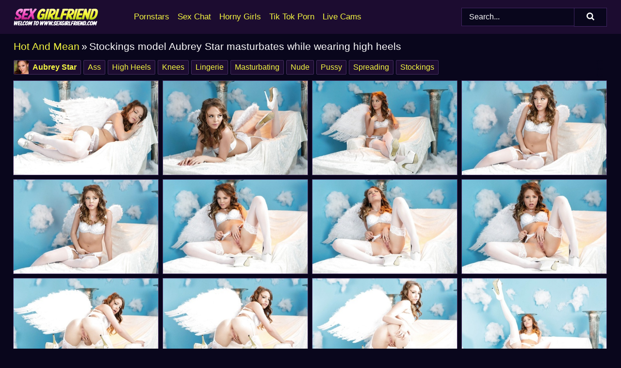

--- FILE ---
content_type: text/html; charset=utf-8
request_url: https://sexgirlfriend.com/pics/stockings-model-aubrey-star-masturbates-while-wearing-high-heels-55426211/
body_size: 10292
content:
<!doctype html><html lang="en"><head><title>Stockings model Aubrey Star masturbates while wearing high heels</title><meta charset="utf-8"><meta http-equiv="x-ua-compatible" content="ie=edge"><meta name="viewport" content="width=device-width, initial-scale=1"><meta name="rating" content="RTA-5042-1996-1400-1577-RTA"><meta name="referrer" content="origin"><meta name="robots" content="noindex, follow"><meta name="document-state" content="dynamic"><meta name="revisit-after" content="1 day"><link rel="icon" type="image/png" href="/favicon.png"><link rel="apple-touch-icon" href="/favicon.png"><link rel="manifest" href="/site.webmanifest"> <link rel="canonical" href="https://sexgirlfriend.com/pics/stockings-model-aubrey-star-masturbates-while-wearing-high-heels-55426211/" /> <link rel="stylesheet" href="/dorene/elica.css?v=1765386422"/><link rel="stylesheet" href="https://sexgirlfriend.com/css/flag-icons.min.css"><link rel="dns-prefetch" href="https://sexgirlfriend.com/"><link rel="dns-prefetch" href="https://cdni.sexgirlfriend.com/"><link rel="preload" href="/img/placeholder.png" as="image"><base target="_self"/></head><body><style>h1,h3,.listing-letter{font-size:21px;font-weight:400;white-space:nowrap;overflow:hidden;text-overflow:ellipsis}h1,h3{color:#FFFFFF}.breadcrumbs,.breadcrumbs-2{font-size:21px;font-weight:400;margin-block-end:.77em;white-space:nowrap;overflow:hidden;text-overflow:ellipsis}.breadcrumbs a{font-size:21px}.breadcrumbs span,.breadcrumbs h1,.breadcrumbs h2,.breadcrumbs-2 span,.breadcrumbs-2 h1,.breadcrumbs-2 h2{display:inline;font-size:21px}.breadcrumbs span svg,.breadcrumbs-2 span svg,.underline div svg,.Underline div svg{height:18px;width:18px;margin-right:6px;margin-bottom:-2px;fill:#FFFFFF;opacity:.5}.breadcrumbs h1,.breadcrumbs h2{font-weight:400}.breadcrumbs-d{padding:0 4px}.breadcrumbs-2 h1{font-size:21px;font-weight:400}.content-info{margin-bottom:7px!important;overflow-x:auto;white-space:nowrap;position:relative;display:inline-flex}.content-info::-webkit-scrollbar,.content-categories::-webkit-scrollbar{display:none}.content-info:after{right:-1px;background-image:-o-linear-gradient(90deg,#09061C00,#09061C 15px,#09061C);background-image:linear-gradient(90deg,#09061C00,#09061C 15px,#09061C);content:'';display:block;position:absolute;top:0;bottom:0;width:25px;z-index:1;pointer-events:none}.content-categories{overflow-x:auto;white-space:nowrap;position:relative;padding-right:25px;width:100%;display:inline-flex}.content-categories a{margin:0 5px 5px 0;padding:0 8px;line-height:1.25em;border:1px solid #462F63;background-color:#1C0C30;text-transform:capitalize;border-radius:2px;font-size:16px;height:30px;box-sizing:border-box;overflow:hidden;display:inline-flex;align-items:center;min-width:fit-content}.content-categories a:hover{border-color:#7D5FA4}.wrapper{margin:0 auto;position:relative}.header-wrapper{width:100%;background-color:#1C0C30;z-index:500;}.header-top a{font-size:13px;color:#FFFFFF;line-height:2em;margin-right:10px}.header-top a:hover{color:#F6F841}.header{line-height:70px;font-size:0}.header-title{margin-top:14px;position:relative}.header-nav{display:inline-block;line-height:1.25em;position:relative;vertical-align:middle;font-size:19px}.header-nav a{display:inline-block;color:#F6F841;padding:0 1.3em 0 0;position:relative;font-weight:400}.header-nav a:hover{color:#F03CAD}.header-nav label{cursor:pointer;position:absolute;top:-3.7em;right:0}.header-nav span,.menu-item img,.mobile-search{transition:opacity .15s ease-in-out}.mob-menu{border-top:1px solid #402562;border-bottom:1px solid #402562;min-height:40px}.mob-menu ul li{text-align:center;width:33%;line-height:40px;height:40px;display:inline-block;font-size:0;float:left}.mob-menu-border{position:absolute;border-right:1px solid #402562;right:0;height:100%}.mob-menu ul li a{font-size:16px;position:relative;width:100%;height:100%;display:block;color:#F6F841}.mob-menu ul li a:hover{color:#F03CAD}.mob-menu ul li img{width:16px;height:16px;opacity:.25;margin-bottom:-3px;margin-right:6px}.menu-item img{width:16px;height:16px;opacity:.25;margin-bottom:-3px;margin-right:6px}.menu-item:hover img{opacity:1}.header-submenu{background-color:#1C0C30;border-bottom:1px solid #462F63;line-height:34px;text-align:center}.header-submenu a{color:#F6F841}.header-submenu a:hover{color:#F03CAD}.header-logo{width:248px;display:inline-block;line-height:1.25em;position:relative;vertical-align:middle}.header-search{display:inline-block;line-height:1.25em;position:relative;vertical-align:middle;text-align:right}.header-search input{color:#FFFFFF;font-size:16px;line-height:16px;padding:9px 15px;background-color:#09061C;border:1px solid #402562;box-sizing:border-box}.header-search input:focus{background-color:#09061C}.clear:before,.clear:after{content:"";display:block;line-height:0}.clear:after{clear:both}#open,.mobile-menu,.search__result--hidden{display:none}.mobile-search svg,.mobile-menu svg{width:23px;height:23px;fill:#FFFFFF}.mobile-search{display:none;cursor:pointer;position:relative;width:23px;height:23px;background-size:cover;opacity:.7;float:right;top:19px;right:38px}.mobile-search:hover{opacity:.3}.search-button{position:absolute;top:0;right:0;background-color:#09061C;border:1px solid #402562;box-sizing:border-box;padding:0 25px;cursor:pointer;height:39px}.search-button:hover{background-color:#120926}.search-button span{height:100%}.search-button svg{width:16px;height:16px;fill:#FFFFFF;padding-top:50%;margin-top:1px}.search-label{background-size:cover;position:absolute;left:11px;top:10px;width:16px;height:16px;opacity:0.30}.search-label svg{width:16px;height:16px;fill:#FFFFFF}#search-form{position:relative}.search__result{display:block;border-bottom:1px solid #402562;width:372px;position:absolute;z-index:999999;right:0;margin-top:0;padding:0;background-color:#09061C;border-left:1px solid #402562;border-right:1px solid #402562}.search__result a{display:block;font-size:16px;line-height:36px;padding:0 5px 0 15px;color:#F6F841}.search__result li span{padding-left:15px;color:#FFFFFF;opacity:.4}.no-bg-hover{background-color:#09061C!important}.no-bg-hover:hover{background-color:#09061C!important}.search__result li a span{color:#FFFFFF;padding:0;opacity:1}.search__result li{width:100%;height:36px;margin:0;color:#F6F841;font-size:16px;line-height:36px;text-align:left;overflow:hidden}.search__result li:hover{background-color:#120926}.search__result li:hover a{color:#F03CAD}.underline{border-bottom:1px solid #462F63;margin-bottom:8px!important}.underline div{font-size:21px;margin-block-end:1em;margin-block-start:1em;font-weight:400}@media screen and (min-width:240px) and (max-width:317px){.wrapper{width:220px}.search__result{width:218px}}@media screen and (min-width:318px) and (max-width:359px){.wrapper{width:300px}.search__result{width:298px}}@media screen and (min-width:360px) and (max-width:374px){.wrapper{width:342px}.search__result{width:340px}}@media screen and (min-width:375px) and (max-width:533px){.wrapper{width:357px}.search__result{width:355px}}@media screen and (min-width:534px) and (max-width:567px){.wrapper{width:512px}.search__result{width:510px}}@media screen and (min-width:568px) and (max-width:625px){.wrapper{width:548px}.search__result{width:546px}}@media screen and (min-width:626px) and (max-width:666px){.wrapper{width:608px}.search__result{width:606px}}@media screen and (min-width:667px) and (max-width:719px){.wrapper{width:644px}.search__result{width:642px}}@media screen and (min-width:720px) and (max-width:767px){.wrapper{width:698px}.search__result{width:696px}}@media screen and (min-width:768px) and (max-width:799px){.wrapper{width:745px}.search__result{width:743px}}@media screen and (min-width:800px) and (max-width:899px){.wrapper{width:781px}.search__result{width:779px}}@media screen and (min-width:900px) and (max-width:933px){.wrapper{width:880px}.search__result{width:878px}}@media screen and (min-width:934px) and (max-width:1023px){.wrapper{width:916px}.search__result{width:914px}}@media screen and (min-width:1024px) and (max-width:1241px){.wrapper{width:1006px}.search__result{width:1004px}.header-search,.header-search input{width:300px}}@media screen and (min-width:1242px) and (max-width:1359px){.wrapper{width:1224px}.search__result{width:298px}.header-nav{width:675px;font-size:17px}.header-nav a{padding:0 1em 0 0}}@media screen and (min-width:1360px) and (max-width:1439px){.wrapper{width:1332px}.search__result{width:325px}.header-logo{width:268px}.header-nav{width:736px;font-size:17px}.header-search,.header-search input{width:327px}}@media screen and (min-width:1440px) and (max-width:1504px){.wrapper{width:1412px}.search__result{width:421px}.header-logo{width:285px}.header-nav{width:703px;font-size:17px}.header-search,.header-search input{width:423px}}@media screen and (min-width:1505px) and (max-width:1549px){.wrapper{width:1487px}.search__result{width:486px}.header-nav{width:751px}.header-search,.header-search input{width:488px}}@media screen and (min-width:1550px) and (max-width:1599px){.wrapper{width:1532px}.search__result{width:486px}.header-nav{width:796px}.header-search,.header-search input{width:488px}}@media screen and (min-width:1600px) and (max-width:1867px){.wrapper{width:1570px}.search__result{width:514px}.header-logo{width:225px}.header-nav{width:829px}.header-search,.header-search input{width:516px}}@media screen and (min-width:1868px){.wrapper{width:1840px}.search__result{width:606px}.header-nav{width:984px}.header-search,.header-search input{width:608px}}@media screen and (max-width:1279px){.header-wrapper{position:relative}.header{line-height:1.25em;padding:5px 0 0 0}.header-logo{width:100%;height:50px}.header-logo img{margin-top:12px}.header-nav{width:100%;font-size:19px}.header-nav span{position:relative;width:23px;height:23px;background-size:cover;opacity:.7;top:19px}input[type=checkbox]:checked+.header-menu{height:auto}.header-menu{height:0;margin-bottom:10px;margin-top:5px;overflow:hidden;transition:height .15s ease}.header-menu a{padding:0;display:block;border-top:solid 1px #402562;line-height:45px}.header-search{display:none}.header-search{height:50px}.header-search,.header-search input{width:100%}.mobile-menu{display:block;margin-top:20px}.mobile-search{display:block}}@media screen and (min-width:1280px){.header-nav a{display:table-cell;height:70px;vertical-align:middle}.mob-menu{display:none}.nav-primary li{display:table-cell;height:70px;vertical-align:middle}}@media screen and (min-width:320px) and (max-width:767px){#search-form{height:40px}}</style><header class="header-wrapper"><div class="wrapper"><div class="header"><div class="header-logo"><a href="https://sexgirlfriend.com/" title="Sex Pics" target="_self"><img src="https://sexgirlfriend.com/img/logo.png" alt="Sex Pics" width="174" height="36"></a><span class="mobile-search"><svg version="1.0" xmlns="https://www.w3.org/2000/svg" xmlns:xlink="https://www.w3.org/1999/xlink" x="0px" y="0px" viewBox="0 0 512 512" xml:space="preserve"><path d="M506.2,449.2L400.3,343.3c-3.9-3.9-3.9-7.8-2-11.8c21.6-33.3,33.3-72.6,33.3-115.7C431.7,96.1,335.6,0,215.9,0 S0.1,96.1,0.1,215.8s96.1,215.8,215.8,215.8c43.2,0,82.4-11.8,115.7-33.3c3.9-2,9.8-2,11.8,2l105.9,105.9c7.8,7.8,19.6,7.8,27.5,0 l27.5-27.5C514.1,468.8,514.1,457.1,506.2,449.2z M217.9,353.1c-76.5,0-137.3-60.8-137.3-137.3S141.4,78.5,217.9,78.5 s137.3,60.8,137.3,137.3S294.4,353.1,217.9,353.1L217.9,353.1z"/></svg></span></div><div class="header-nav"><label for="open"><span class="mobile-menu"><svg version="1.0" xmlns="https://www.w3.org/2000/svg" xmlns:xlink="https://www.w3.org/1999/xlink" x="0px" y="0px" viewBox="0 0 512 512" xml:space="preserve"><g><path d="M512,64c0-12.8-8.5-21.3-21.3-21.3H21.3C8.5,42.7,0,51.2,0,64v42.7C0,119.5,8.5,128,21.3,128h469.3 c12.8,0,21.3-8.5,21.3-21.3V64z"/><path d="M512,234.7c0-12.8-8.5-21.3-21.3-21.3H21.3C8.5,213.3,0,221.9,0,234.7v42.7c0,12.8,8.5,21.3,21.3,21.3h469.3 c12.8,0,21.3-8.5,21.3-21.3V234.7z"/><path d="M512,405.3c0-12.8-8.5-21.3-21.3-21.3H21.3C8.5,384,0,392.5,0,405.3V448c0,12.8,8.5,21.3,21.3,21.3h469.3 c12.8,0,21.3-8.5,21.3-21.3V405.3z"/></g></svg></span></label><input type="checkbox" name="menu-checkbox" id="open"><nav class="header-menu"><ul class="nav-primary"><li><a href="https://sexgirlfriend.com/pornstars/" title="Pornstars" target="_self" class="menu-item">Pornstars</a></li><li><a href="https://sexgirlfriend.com/sex-chat/" title="Sex Chat" target="_self" class="menu-item">Sex Chat</a></li><li><a href="https://sexgirlfriend.com/to/horny-girls/" title="Horny Girls" target="_blank" class="menu-item" id="menutab1">Horny Girls</a></li><li><a href="https://sexgirlfriend.com/to/jerk-n-cum/" title="Tik Tok Porn" target="_blank" class="menu-item" id="menutab2">Tik Tok Porn</a></li><li><a href="https://sexgirlfriend.com/to/live-cams/" title="Live Cams" target="_blank" class="menu-item" id="menutab3"></a></li><script>
                          var userLang = navigator.language || navigator.userLanguage;
                          var link = document.getElementById("menutab3");
                          if (userLang.toLowerCase().startsWith("de")) {
                            if (link) {
                              link.textContent = "Amateur Cams";
                            }
                          } else {
                            link.textContent = "Live Cams";
                          }
                        </script></ul></nav></div><div class="header-search"><form action="/search/" id="search-form" target="_self"><input placeholder="Search..." id="search" class="search-input"><ul id="search-results" class="search__result--hidden"></ul><a href="/search/" aria-label="Search" class="search-button" title="" target="_self"><span><svg version="1.0" xmlns="https://www.w3.org/2000/svg" xmlns:xlink="https://www.w3.org/1999/xlink" x="0px" y="0px" viewBox="0 0 512 512" xml:space="preserve"><path d="M506.2,449.2L400.3,343.3c-3.9-3.9-3.9-7.8-2-11.8c21.6-33.3,33.3-72.6,33.3-115.7C431.7,96.1,335.6,0,215.9,0 S0.1,96.1,0.1,215.8s96.1,215.8,215.8,215.8c43.2,0,82.4-11.8,115.7-33.3c3.9-2,9.8-2,11.8,2l105.9,105.9c7.8,7.8,19.6,7.8,27.5,0 l27.5-27.5C514.1,468.8,514.1,457.1,506.2,449.2z M217.9,353.1c-76.5,0-137.3-60.8-137.3-137.3S141.4,78.5,217.9,78.5 s137.3,60.8,137.3,137.3S294.4,353.1,217.9,353.1L217.9,353.1z"/></svg></span></a></form></div></div></div><div class="mob-menu clear"><ul></ul></div></header><!-- <div class="mob1"></div> --><div class="wrapper header-title"><noscript><div style="background-color: #E34449; color: #FFFFFF; text-align: center; font-size: 16px; line-height: 22px; display: block; padding: 10px; border-radius: 3px;">JavaScript is required for this website. Please turn it on in your browser and reload the page.</div></noscript><div class="breadcrumbs"><a href="https://sexgirlfriend.com/porn-sites/hot-and-mean/" target="_self" title="Hot And Mean">Hot And Mean</a><span class="breadcrumbs-d">»</span><h1>Stockings model Aubrey Star masturbates while wearing high heels</h1></div><div class="wrapper content-info"><div class="content-categories"><a href="https://sexgirlfriend.com/pornstars/aubrey-star/" class="person" title="Aubrey Star" target="_self" data-models="aubrey star"><img src="https://cdni.sexgirlfriend.com/models/a/aubrey_star.jpg" alt="Aubrey Star" width="300" height="300">Aubrey Star</a><a href="https://sexgirlfriend.com/ass/" target="_self" title="Ass">Ass</a><a href="https://sexgirlfriend.com/high-heels/" target="_self" title="High Heels">High Heels</a><a href="https://sexgirlfriend.com/knees/" target="_self" title="Knees">Knees</a><a href="https://sexgirlfriend.com/lingerie/" target="_self" title="Lingerie">Lingerie</a><a href="https://sexgirlfriend.com/masturbating/" target="_self" title="Masturbating">Masturbating</a><a href="https://sexgirlfriend.com/nude/" target="_self" title="Nude">Nude</a><a href="https://sexgirlfriend.com/pussy/" target="_self" title="Pussy">Pussy</a><a href="https://sexgirlfriend.com/spreading/" target="_self" title="Spreading">Spreading</a><a href="https://sexgirlfriend.com/stockings/" target="_self" title="Stockings">Stockings</a></div></div><h3 class="sponsored" id="slideshow-button"><img src="/img/layers.svg" alt="Slideshow">Slideshow</h3></div><div class="wrapper clear"><div class="m-content-con clear"><ul class="container clear" id="container"><script>
                var container = document.querySelector('#container');
                    container.style.opacity = '0';
                    // container.style.height = '0';
            </script> <li><a href='https://cdni.sexgirlfriend.com/1280/5/147/55426211/55426211_001_2122.jpg' class='ss-image' target='_self' rel='noopener nofollow'><img alt='' data-src='https://cdni.sexgirlfriend.com/460/5/147/55426211/55426211_001_2122.jpg' width='300' height='196'></a></li><li><a href='https://cdni.sexgirlfriend.com/1280/5/147/55426211/55426211_002_e3c8.jpg' class='ss-image' target='_self' rel='noopener nofollow'><img alt='' data-src='https://cdni.sexgirlfriend.com/460/5/147/55426211/55426211_002_e3c8.jpg' width='300' height='196'></a></li><li><a href='https://cdni.sexgirlfriend.com/1280/5/147/55426211/55426211_003_3634.jpg' class='ss-image' target='_self' rel='noopener nofollow'><img alt='' data-src='https://cdni.sexgirlfriend.com/460/5/147/55426211/55426211_003_3634.jpg' width='300' height='196'></a></li><li><a href='https://cdni.sexgirlfriend.com/1280/5/147/55426211/55426211_004_6ab6.jpg' class='ss-image' target='_self' rel='noopener nofollow'><img alt='' data-src='https://cdni.sexgirlfriend.com/460/5/147/55426211/55426211_004_6ab6.jpg' width='300' height='196'></a></li><li><a href='https://cdni.sexgirlfriend.com/1280/5/147/55426211/55426211_005_cec3.jpg' class='ss-image' target='_self' rel='noopener nofollow'><img alt='' data-src='https://cdni.sexgirlfriend.com/460/5/147/55426211/55426211_005_cec3.jpg' width='300' height='196'></a></li><li><a href='https://cdni.sexgirlfriend.com/1280/5/147/55426211/55426211_006_92ae.jpg' class='ss-image' target='_self' rel='noopener nofollow'><img alt='' data-src='https://cdni.sexgirlfriend.com/460/5/147/55426211/55426211_006_92ae.jpg' width='300' height='196'></a></li><li><a href='https://cdni.sexgirlfriend.com/1280/5/147/55426211/55426211_007_0641.jpg' class='ss-image' target='_self' rel='noopener nofollow'><img alt='' data-src='https://cdni.sexgirlfriend.com/460/5/147/55426211/55426211_007_0641.jpg' width='300' height='196'></a></li><li><a href='https://cdni.sexgirlfriend.com/1280/5/147/55426211/55426211_008_ee19.jpg' class='ss-image' target='_self' rel='noopener nofollow'><img alt='' data-src='https://cdni.sexgirlfriend.com/460/5/147/55426211/55426211_008_ee19.jpg' width='300' height='196'></a></li><li><a href='https://cdni.sexgirlfriend.com/1280/5/147/55426211/55426211_009_42e1.jpg' class='ss-image' target='_self' rel='noopener nofollow'><img alt='' data-src='https://cdni.sexgirlfriend.com/460/5/147/55426211/55426211_009_42e1.jpg' width='300' height='196'></a></li><li><a href='https://cdni.sexgirlfriend.com/1280/5/147/55426211/55426211_010_887b.jpg' class='ss-image' target='_self' rel='noopener nofollow'><img alt='' data-src='https://cdni.sexgirlfriend.com/460/5/147/55426211/55426211_010_887b.jpg' width='300' height='196'></a></li><li><a href='https://cdni.sexgirlfriend.com/1280/5/147/55426211/55426211_011_fabe.jpg' class='ss-image' target='_self' rel='noopener nofollow'><img alt='' data-src='https://cdni.sexgirlfriend.com/460/5/147/55426211/55426211_011_fabe.jpg' width='300' height='196'></a></li><li><a href='https://cdni.sexgirlfriend.com/1280/5/147/55426211/55426211_012_287e.jpg' class='ss-image' target='_self' rel='noopener nofollow'><img alt='' data-src='https://cdni.sexgirlfriend.com/460/5/147/55426211/55426211_012_287e.jpg' width='300' height='196'></a></li><li><a href='https://cdni.sexgirlfriend.com/1280/5/147/55426211/55426211_013_923b.jpg' class='ss-image' target='_self' rel='noopener nofollow'><img alt='' data-src='https://cdni.sexgirlfriend.com/460/5/147/55426211/55426211_013_923b.jpg' width='300' height='444'></a></li><li><a href='https://cdni.sexgirlfriend.com/1280/5/147/55426211/55426211_014_d8a7.jpg' class='ss-image' target='_self' rel='noopener nofollow'><img alt='' data-src='https://cdni.sexgirlfriend.com/460/5/147/55426211/55426211_014_d8a7.jpg' width='300' height='196'></a></li><li><a href='https://cdni.sexgirlfriend.com/1280/5/147/55426211/55426211_015_2ac9.jpg' class='ss-image' target='_self' rel='noopener nofollow'><img alt='' data-src='https://cdni.sexgirlfriend.com/460/5/147/55426211/55426211_015_2ac9.jpg' width='300' height='196'></a></li><li><a href='https://cdni.sexgirlfriend.com/1280/5/147/55426211/55426211_016_e0bd.jpg' class='ss-image' target='_self' rel='noopener nofollow'><img alt='' data-src='https://cdni.sexgirlfriend.com/460/5/147/55426211/55426211_016_e0bd.jpg' width='300' height='196'></a></li> </ul><div class="preloader" id="preloader"><script>
            document.querySelector('#preloader').style.display = 'block';
        </script><img src="/img/spinner.svg" alt="Loading" width="70" height="70"></div></div></div><div class="wrapper"><div class="sponsor-button" id="sponsor" data-sponsor="hotandmean"></div></div><div class="wrapper underline cams-title"><h3>Online cam shows</h3></div><div class="wrapper"><div class="m-content clear"><ul class="container-cams clear" id="container-cams"><li><iframe scrolling="no" frameborder="0" width="300" height="168.75" loading="lazy" title="Sex Chat" src="/api/cams/native-hd.html?tags=ass,high+heels,knees,lingerie,masturbating,nude,pussy,spreading,stockings"></iframe><span class="online-status"></span></li><li><iframe scrolling="no" frameborder="0" width="300" height="168.75" loading="lazy" title="Sex Chat" src="/api/cams/native-hd.html?tags=ass,high+heels,knees,lingerie,masturbating,nude,pussy,spreading,stockings"></iframe><span class="online-status"></span></li><li><iframe scrolling="no" frameborder="0" width="300" height="168.75" loading="lazy" title="Sex Chat" src="/api/cams/native-hd.html?tags=ass,high+heels,knees,lingerie,masturbating,nude,pussy,spreading,stockings"></iframe><span class="online-status"></span></li><li><iframe scrolling="no" frameborder="0" width="300" height="168.75" loading="lazy" title="Sex Chat" src="/api/cams/native-hd.html?tags=ass,high+heels,knees,lingerie,masturbating,nude,pussy,spreading,stockings"></iframe><span class="online-status"></span></li><li><iframe scrolling="no" frameborder="0" width="300" height="168.75" loading="lazy" title="Sex Chat" src="/api/cams/native-hd.html?tags=ass,high+heels,knees,lingerie,masturbating,nude,pussy,spreading,stockings"></iframe><span class="online-status"></span></li><li><iframe scrolling="no" frameborder="0" width="300" height="168.75" loading="lazy" title="Sex Chat" src="/api/cams/native-hd.html?tags=ass,high+heels,knees,lingerie,masturbating,nude,pussy,spreading,stockings"></iframe><span class="online-status"></span></li></ul><div class="container-cams-description">We are sure that many of you want to get down and dirty with sexy girls, adult chat with hot students or spy on sex chat shows! Hey, I'm not going to judge you, bro! Just click and enjoy! One of our favorite features is its private messaging client. I have not seen private chat so seamlessly integrated to any other camming website. What’s more, the models pretty consistently will go out of their ways to message you privately.</div><div class="cams-button-mobile"><a href="https://sexgirlfriend.com/apiv1/cams/get-spot/?see-more=true" title="See More" target="_blank" rel="noopener nofollow">See More →</a></div></div></div><div class="wrapper underline" data-related="Ass, High Heels, Knees, Lingerie, Masturbating, Nude, Pussy, Spreading, Stockings," data-models-related="Aubrey Star"><h3>Related galleries</h3></div><div class="wrapper"><div class="m-content clear"><ul class="container clear" id="container2"></ul><div class="preloader" id="preloader2"><script>
            document.querySelector('#preloader2').style.display = 'block';
        </script><img src="/img/spinner.svg" alt="Loading" width="70" height="70"></div></div></div><div class="wrapper underline" id="listing"><div>Categories</div></div><div class="wrapper"><div class="az-listing"><ul><li class='listing-letter'>A</li><li><a href='https://sexgirlfriend.com/amateur/' title='Amateur' target='_self'>Amateur</a></li><li><a href='https://sexgirlfriend.com/anal/' title='Anal' target='_self'>Anal</a></li><li><a href='https://sexgirlfriend.com/asian/' title='Asian' target='_self'>Asian</a></li><li><a href='https://sexgirlfriend.com/ass/' title='Ass' target='_self'>Ass</a></li><li><a href='https://sexgirlfriend.com/ass-fucked/' title='Ass Fucked' target='_self'>Ass Fucked</a></li><li class='listing-letter'>B</li><li><a href='https://sexgirlfriend.com/bathroom/' title='Bathroom' target='_self'>Bathroom</a></li><li><a href='https://sexgirlfriend.com/big-cock/' title='Big Cock' target='_self'>Big Cock</a></li><li><a href='https://sexgirlfriend.com/bikini/' title='Bikini' target='_self'>Bikini</a></li><li><a href='https://sexgirlfriend.com/blonde/' title='Blonde' target='_self'>Blonde</a></li><li><a href='https://sexgirlfriend.com/bondage/' title='Bondage' target='_self'>Bondage</a></li><li><a href='https://sexgirlfriend.com/brunette/' title='Brunette' target='_self'>Brunette</a></li><li><a href='https://sexgirlfriend.com/bukkake/' title='Bukkake' target='_self'>Bukkake</a></li><li><a href='https://sexgirlfriend.com/busty/' title='Busty' target='_self'>Busty</a></li><li class='listing-letter'>C</li><li><a href='https://sexgirlfriend.com/cfnm/' title='CFNM' target='_self'>CFNM</a></li><li><a href='https://sexgirlfriend.com/caught/' title='Caught' target='_self'>Caught</a></li><li><a href='https://sexgirlfriend.com/cheerleader/' title='Cheerleader' target='_self'>Cheerleader</a></li><li><a href='https://sexgirlfriend.com/close-up/' title='Close Up' target='_self'>Close Up</a></li><li><a href='https://sexgirlfriend.com/clothed/' title='Clothed' target='_self'>Clothed</a></li><li><a href='https://sexgirlfriend.com/college/' title='College' target='_self'>College</a></li><li><a href='https://sexgirlfriend.com/cosplay/' title='Cosplay' target='_self'>Cosplay</a></li><li><a href='https://sexgirlfriend.com/cowgirl/' title='Cowgirl' target='_self'>Cowgirl</a></li><li><a href='https://sexgirlfriend.com/creampie/' title='Creampie' target='_self'>Creampie</a></li><li><a href='https://sexgirlfriend.com/cum-swapping/' title='Cum Swapping' target='_self'>Cum Swapping</a></li><li><a href='https://sexgirlfriend.com/cumshot/' title='Cumshot' target='_self'>Cumshot</a></li><li><a href='https://sexgirlfriend.com/cute/' title='Cute' target='_self'>Cute</a></li><li class='listing-letter'>D</li><li><a href='https://sexgirlfriend.com/deepthroat/' title='Deepthroat' target='_self'>Deepthroat</a></li><li><a href='https://sexgirlfriend.com/dildo/' title='Dildo' target='_self'>Dildo</a></li><li><a href='https://sexgirlfriend.com/double-penetration/' title='Double Penetration' target='_self'>Double Penetration</a></li><li><a href='https://sexgirlfriend.com/drunk/' title='Drunk' target='_self'>Drunk</a></li><li class='listing-letter'>E</li><li><a href='https://sexgirlfriend.com/ebony/' title='Ebony' target='_self'>Ebony</a></li><li><a href='https://sexgirlfriend.com/european/' title='European' target='_self'>European</a></li><li class='listing-letter'>F</li><li><a href='https://sexgirlfriend.com/face/' title='Face' target='_self'>Face</a></li><li><a href='https://sexgirlfriend.com/facesitting/' title='Facesitting' target='_self'>Facesitting</a></li><li><a href='https://sexgirlfriend.com/facial/' title='Facial' target='_self'>Facial</a></li><li><a href='https://sexgirlfriend.com/fat/' title='Fat' target='_self'>Fat</a></li><li><a href='https://sexgirlfriend.com/feet/' title='Feet' target='_self'>Feet</a></li><li><a href='https://sexgirlfriend.com/femdom/' title='Femdom' target='_self'>Femdom</a></li><li><a href='https://sexgirlfriend.com/fetish/' title='Fetish' target='_self'>Fetish</a></li><li><a href='https://sexgirlfriend.com/fingering/' title='Fingering' target='_self'>Fingering</a></li><li><a href='https://sexgirlfriend.com/fisting/' title='Fisting' target='_self'>Fisting</a></li><li><a href='https://sexgirlfriend.com/flashing/' title='Flashing' target='_self'>Flashing</a></li><li><a href='https://sexgirlfriend.com/flexible/' title='Flexible' target='_self'>Flexible</a></li><li><a href='https://sexgirlfriend.com/footjob/' title='Footjob' target='_self'>Footjob</a></li><li><a href='https://sexgirlfriend.com/fucking/' title='Fucking' target='_self'>Fucking</a></li><li class='listing-letter'>G</li><li><a href='https://sexgirlfriend.com/glasses/' title='Glasses' target='_self'>Glasses</a></li><li><a href='https://sexgirlfriend.com/gloryhole/' title='Gloryhole' target='_self'>Gloryhole</a></li><li class='listing-letter'>H</li><li><a href='https://sexgirlfriend.com/hairy/' title='Hairy' target='_self'>Hairy</a></li><li><a href='https://sexgirlfriend.com/handjob/' title='Handjob' target='_self'>Handjob</a></li><li><a href='https://sexgirlfriend.com/high-heels/' title='High Heels' target='_self'>High Heels</a></li><li><a href='https://sexgirlfriend.com/high-school/' title='High School' target='_self'>High School</a></li><li><a href='https://sexgirlfriend.com/homemade/' title='Homemade' target='_self'>Homemade</a></li><li><a href='https://sexgirlfriend.com/humping/' title='Humping' target='_self'>Humping</a></li><li class='listing-letter'>I</li><li><a href='https://sexgirlfriend.com/indian/' title='Indian' target='_self'>Indian</a></li><li><a href='https://sexgirlfriend.com/interracial/' title='Interracial' target='_self'>Interracial</a></li><li class='listing-letter'>J</li><li><a href='https://sexgirlfriend.com/jeans/' title='Jeans' target='_self'>Jeans</a></li><li class='listing-letter'>K</li><li><a href='https://sexgirlfriend.com/kissing/' title='Kissing' target='_self'>Kissing</a></li><li><a href='https://sexgirlfriend.com/knees/' title='Knees' target='_self'>Knees</a></li><li class='listing-letter'>L</li><li><a href='https://sexgirlfriend.com/latex/' title='Latex' target='_self'>Latex</a></li><li><a href='https://sexgirlfriend.com/latina/' title='Latina' target='_self'>Latina</a></li><li><a href='https://sexgirlfriend.com/legs/' title='Legs' target='_self'>Legs</a></li><li><a href='https://sexgirlfriend.com/lesbian/' title='Lesbian' target='_self'>Lesbian</a></li><li><a href='https://sexgirlfriend.com/lingerie/' title='Lingerie' target='_self'>Lingerie</a></li><li class='listing-letter'>M</li><li><a href='https://sexgirlfriend.com/milf/' title='MILF' target='_self'>MILF</a></li><li><a href='https://sexgirlfriend.com/massage/' title='Massage' target='_self'>Massage</a></li><li><a href='https://sexgirlfriend.com/masturbating/' title='Masturbating' target='_self'>Masturbating</a></li><li><a href='https://sexgirlfriend.com/mature/' title='Mature' target='_self'>Mature</a></li><li><a href='https://sexgirlfriend.com/mom/' title='Mom' target='_self'>Mom</a></li><li class='listing-letter'>N</li><li><a href='https://sexgirlfriend.com/nipples/' title='Nipples' target='_self'>Nipples</a></li><li><a href='https://sexgirlfriend.com/non-nude/' title='Non Nude' target='_self'>Non Nude</a></li><li><a href='https://sexgirlfriend.com/nude/' title='Nude' target='_self'>Nude</a></li><li class='listing-letter'>O</li><li><a href='https://sexgirlfriend.com/office/' title='Office' target='_self'>Office</a></li><li><a href='https://sexgirlfriend.com/oldman/' title='Oldman' target='_self'>Oldman</a></li><li><a href='https://sexgirlfriend.com/outdoor/' title='Outdoor' target='_self'>Outdoor</a></li><li class='listing-letter'>P</li><li><a href='https://sexgirlfriend.com/pov/' title='POV' target='_self'>POV</a></li><li><a href='https://sexgirlfriend.com/panties/' title='Panties' target='_self'>Panties</a></li><li><a href='https://sexgirlfriend.com/pantyhose/' title='Pantyhose' target='_self'>Pantyhose</a></li><li><a href='https://sexgirlfriend.com/pierced/' title='Pierced' target='_self'>Pierced</a></li><li><a href='https://sexgirlfriend.com/pissing/' title='Pissing' target='_self'>Pissing</a></li><li><a href='https://sexgirlfriend.com/pool/' title='Pool' target='_self'>Pool</a></li><li><a href='https://sexgirlfriend.com/pornstar/' title='Pornstar' target='_self'>Pornstar</a></li><li><a href='https://sexgirlfriend.com/pregnant/' title='Pregnant' target='_self'>Pregnant</a></li><li><a href='https://sexgirlfriend.com/pussy/' title='Pussy' target='_self'>Pussy</a></li><li><a href='https://sexgirlfriend.com/pussy-licking/' title='Pussy Licking' target='_self'>Pussy Licking</a></li><li class='listing-letter'>R</li><li><a href='https://sexgirlfriend.com/reality/' title='Reality' target='_self'>Reality</a></li><li><a href='https://sexgirlfriend.com/redhead/' title='Redhead' target='_self'>Redhead</a></li><li class='listing-letter'>S</li><li><a href='https://sexgirlfriend.com/secretary/' title='Secretary' target='_self'>Secretary</a></li><li><a href='https://sexgirlfriend.com/seduction/' title='Seduction' target='_self'>Seduction</a></li><li><a href='https://sexgirlfriend.com/sexy/' title='Sexy' target='_self'>Sexy</a></li><li><a href='https://sexgirlfriend.com/sharing/' title='Sharing' target='_self'>Sharing</a></li><li><a href='https://sexgirlfriend.com/shaved/' title='Shaved' target='_self'>Shaved</a></li><li><a href='https://sexgirlfriend.com/shorts/' title='Shorts' target='_self'>Shorts</a></li><li><a href='https://sexgirlfriend.com/shower/' title='Shower' target='_self'>Shower</a></li><li><a href='https://sexgirlfriend.com/skinny/' title='Skinny' target='_self'>Skinny</a></li><li><a href='https://sexgirlfriend.com/skirt/' title='Skirt' target='_self'>Skirt</a></li><li><a href='https://sexgirlfriend.com/small-tits/' title='Small Tits' target='_self'>Small Tits</a></li><li><a href='https://sexgirlfriend.com/socks/' title='Socks' target='_self'>Socks</a></li><li><a href='https://sexgirlfriend.com/spandex/' title='Spandex' target='_self'>Spandex</a></li><li><a href='https://sexgirlfriend.com/spanking/' title='Spanking' target='_self'>Spanking</a></li><li><a href='https://sexgirlfriend.com/sports/' title='Sports' target='_self'>Sports</a></li><li><a href='https://sexgirlfriend.com/spreading/' title='Spreading' target='_self'>Spreading</a></li><li><a href='https://sexgirlfriend.com/squirting/' title='Squirting' target='_self'>Squirting</a></li><li><a href='https://sexgirlfriend.com/stockings/' title='Stockings' target='_self'>Stockings</a></li><li><a href='https://sexgirlfriend.com/strapon/' title='Strapon' target='_self'>Strapon</a></li><li><a href='https://sexgirlfriend.com/sucking/' title='Sucking' target='_self'>Sucking</a></li><li class='listing-letter'>T</li><li><a href='https://sexgirlfriend.com/tattooed/' title='Tattooed' target='_self'>Tattooed</a></li><li><a href='https://sexgirlfriend.com/threesome/' title='Threesome' target='_self'>Threesome</a></li><li class='listing-letter'>U</li><li><a href='https://sexgirlfriend.com/undressing/' title='Undressing' target='_self'>Undressing</a></li><li><a href='https://sexgirlfriend.com/uniform/' title='Uniform' target='_self'>Uniform</a></li><li><a href='https://sexgirlfriend.com/upskirt/' title='Upskirt' target='_self'>Upskirt</a></li><li class='listing-letter'>W</li><li><a href='https://sexgirlfriend.com/wet/' title='Wet' target='_self'>Wet</a></li></ul></div></div><div class="wrapper underline"><div>Trending Tags</div></div><div class="wrapper"><div class="az-listing tag-listing"><ul><li><a href="https://sexgirlfriend.com/search/small-tits-teen/" target="_self" title="Small Tits Teen">Small Tits Teen</a></li><li><a href="https://sexgirlfriend.com/search/teen-mini-skirt/" target="_self" title="Teen Mini Skirt">Teen Mini Skirt</a></li><li><a href="https://sexgirlfriend.com/search/oldman-fuck-teens/" target="_self" title="Oldman Fuck Teens">Oldman Fuck Teens</a></li><li><a href="https://sexgirlfriend.com/search/asian-schoolgirl/" target="_self" title="Asian Schoolgirl">Asian Schoolgirl</a></li><li><a href="https://sexgirlfriend.com/search/upskirt-fucking/" target="_self" title="Upskirt Fucking">Upskirt Fucking</a></li><li><a href="https://sexgirlfriend.com/search/asian-feet/" target="_self" title="Asian Feet">Asian Feet</a></li><li><a href="https://sexgirlfriend.com/search/asian-small-tits/" target="_self" title="Asian Small Tits">Asian Small Tits</a></li><li><a href="https://sexgirlfriend.com/search/erect-nipples/" target="_self" title="Erect Nipples">Erect Nipples</a></li><li><a href="https://sexgirlfriend.com/search/puffy-teen-nipples/" target="_self" title="Puffy Teen Nipples">Puffy Teen Nipples</a></li><li><a href="https://sexgirlfriend.com/search/hairy-upskirt/" target="_self" title="Hairy Upskirt">Hairy Upskirt</a></li><li><a href="https://sexgirlfriend.com/search/stockings-teen/" target="_self" title="Stockings Teen">Stockings Teen</a></li><li><a href="https://sexgirlfriend.com/search/teen-love-oldman/" target="_self" title="Teen Love Oldman">Teen Love Oldman</a></li><li><a href="https://sexgirlfriend.com/search/pissing-teen/" target="_self" title="Pissing Teen">Pissing Teen</a></li><li><a href="https://sexgirlfriend.com/search/baby-face/" target="_self" title="Baby Face">Baby Face</a></li><li><a href="https://sexgirlfriend.com/search/high-school-tween/" target="_self" title="High School Tween">High School Tween</a></li><li><a href="https://sexgirlfriend.com/search/pretty-face/" target="_self" title="Pretty Face">Pretty Face</a></li><li><a href="https://sexgirlfriend.com/search/asian-teen-shaved/" target="_self" title="Asian Teen Shaved">Asian Teen Shaved</a></li><li><a href="https://sexgirlfriend.com/search/socks-feet/" target="_self" title="Socks Feet">Socks Feet</a></li><li><a href="https://sexgirlfriend.com/search/zelda-sykes/" target="_self" title="Zelda Sykes">Zelda Sykes</a></li><li><a href="https://sexgirlfriend.com/search/indian-pussy/" target="_self" title="Indian Pussy">Indian Pussy</a></li><li><a href="https://sexgirlfriend.com/search/fatty-teen/" target="_self" title="Fatty Teen">Fatty Teen</a></li><li><a href="https://sexgirlfriend.com/search/lesbian-threesome/" target="_self" title="Lesbian Threesome">Lesbian Threesome</a></li><li><a href="https://sexgirlfriend.com/search/ass-fucked-deep/" target="_self" title="Ass Fucked Deep">Ass Fucked Deep</a></li><li><a href="https://sexgirlfriend.com/search/high-school-handjob/" target="_self" title="High School Handjob">High School Handjob</a></li><li><a href="https://sexgirlfriend.com/search/mom-handjob/" target="_self" title="Mom Handjob">Mom Handjob</a></li><li><a href="https://sexgirlfriend.com/search/crotchless-panties/" target="_self" title="Crotchless Panties">Crotchless Panties</a></li><li><a href="https://sexgirlfriend.com/search/small-tits-blonde/" target="_self" title="Small Tits Blonde">Small Tits Blonde</a></li><li><a href="https://sexgirlfriend.com/search/old-man/" target="_self" title="Old Man">Old Man</a></li><li><a href="https://sexgirlfriend.com/search/dirty-panties/" target="_self" title="Dirty Panties">Dirty Panties</a></li><li><a href="https://sexgirlfriend.com/search/asian-bikini/" target="_self" title="Asian Bikini">Asian Bikini</a></li><li><a href="https://sexgirlfriend.com/search/vintage-lingerie/" target="_self" title="Vintage Lingerie">Vintage Lingerie</a></li><li><a href="https://sexgirlfriend.com/search/double-cumshot-facial/" target="_self" title="Double Cumshot Facial">Double Cumshot Facial</a></li><li><a href="https://sexgirlfriend.com/search/pregnant-pussy/" target="_self" title="Pregnant Pussy">Pregnant Pussy</a></li><li><a href="https://sexgirlfriend.com/search/lingerie-fuck/" target="_self" title="Lingerie Fuck">Lingerie Fuck</a></li><li><a href="https://sexgirlfriend.com/search/mature-small-tits/" target="_self" title="Mature Small Tits">Mature Small Tits</a></li><li><a href="https://sexgirlfriend.com/search/homemade-teen/" target="_self" title="Homemade Teen">Homemade Teen</a></li><li><a href="https://sexgirlfriend.com/search/mom-undressing/" target="_self" title="Mom Undressing">Mom Undressing</a></li><li><a href="https://sexgirlfriend.com/search/skinny-ebony/" target="_self" title="Skinny Ebony">Skinny Ebony</a></li><li><a href="https://sexgirlfriend.com/search/small-tits-milf/" target="_self" title="Small Tits MILF">Small Tits MILF</a></li><li><a href="https://sexgirlfriend.com/search/redhead-small-tits/" target="_self" title="Redhead Small Tits">Redhead Small Tits</a></li><li><a href="https://sexgirlfriend.com/search/schoolgirl-upskirt-panties/" target="_self" title="Schoolgirl Upskirt Panties">Schoolgirl Upskirt Panties</a></li><li><a href="https://sexgirlfriend.com/search/skinny-redhead-teen/" target="_self" title="Skinny Redhead Teen">Skinny Redhead Teen</a></li><li><a href="https://sexgirlfriend.com/search/black-stockings/" target="_self" title="Black Stockings">Black Stockings</a></li><li><a href="https://sexgirlfriend.com/search/cum-on-small-tits/" target="_self" title="Cum On Small Tits">Cum On Small Tits</a></li><li><a href="https://sexgirlfriend.com/search/non-nude-bikini/" target="_self" title="Non Nude Bikini">Non Nude Bikini</a></li><li><a href="https://sexgirlfriend.com/search/bikini-sex/" target="_self" title="Bikini Sex">Bikini Sex</a></li><li><a href="https://sexgirlfriend.com/search/interracial-cuckold/" target="_self" title="Interracial Cuckold">Interracial Cuckold</a></li><li><a href="https://sexgirlfriend.com/search/nylon-socks/" target="_self" title="Nylon Socks">Nylon Socks</a></li><li><a href="https://sexgirlfriend.com/search/lesbian-mom/" target="_self" title="Lesbian Mom">Lesbian Mom</a></li><li><a href="https://sexgirlfriend.com/search/ankle-socks/" target="_self" title="Ankle Socks">Ankle Socks</a></li><li><a href="https://sexgirlfriend.com/search/andrea-akse/" target="_self" title="Andrea Akse">Andrea Akse</a></li><li><a href="https://sexgirlfriend.com/search/double-penetration-teen/" target="_self" title="Double Penetration Teen">Double Penetration Teen</a></li><li><a href="https://sexgirlfriend.com/search/schoolgirl-high-heels/" target="_self" title="Schoolgirl High Heels">Schoolgirl High Heels</a></li><li><a href="https://sexgirlfriend.com/search/face-fucking/" target="_self" title="Face Fucking">Face Fucking</a></li><li><a href="https://sexgirlfriend.com/search/mature-pantyhose/" target="_self" title="Mature Pantyhose">Mature Pantyhose</a></li><li><a href="https://sexgirlfriend.com/search/arab/" target="_self" title="Arab">Arab</a></li><li><a href="https://sexgirlfriend.com/search/nude-beach/" target="_self" title="Nude Beach">Nude Beach</a></li><li><a href="https://sexgirlfriend.com/search/schoolgirl-fucking/" target="_self" title="Schoolgirl Fucking">Schoolgirl Fucking</a></li><li><a href="https://sexgirlfriend.com/search/tennis-skirt/" target="_self" title="Tennis Skirt">Tennis Skirt</a></li><li><a href="https://sexgirlfriend.com/search/asian-bondage/" target="_self" title="Asian Bondage">Asian Bondage</a></li></ul></div><div class="sponsor-button"><a href="https://sexgirlfriend.com/search/" title="View More Tags" target="_self">View More Tags</a></div></div><div class="wrapper underline"><div>Trending Pornstars</div></div><div class="wrapper"><div class="az-listing model-listing"><ul><li><a href="https://sexgirlfriend.com/pornstars/abigaile-johnson/" target="_self" title="Abigaile Johnson">Abigaile Johnson</a></li><li><a href="https://sexgirlfriend.com/pornstars/aidra-fox/" target="_self" title="Aidra Fox">Aidra Fox</a></li><li><a href="https://sexgirlfriend.com/pornstars/alice-green/" target="_self" title="Alice Green">Alice Green</a></li><li><a href="https://sexgirlfriend.com/pornstars/alice-march/" target="_self" title="Alice March">Alice March</a></li><li><a href="https://sexgirlfriend.com/pornstars/alisa-amore/" target="_self" title="Alisa Amore">Alisa Amore</a></li><li><a href="https://sexgirlfriend.com/pornstars/angel-smalls/" target="_self" title="Angel Smalls">Angel Smalls</a></li><li><a href="https://sexgirlfriend.com/pornstars/anna-de-ville/" target="_self" title="Anna De Ville">Anna De Ville</a></li><li><a href="https://sexgirlfriend.com/pornstars/ava-sparxxx/" target="_self" title="Ava Sparxxx">Ava Sparxxx</a></li><li><a href="https://sexgirlfriend.com/pornstars/avi-love/" target="_self" title="Avi Love">Avi Love</a></li><li><a href="https://sexgirlfriend.com/pornstars/bailey-brooke/" target="_self" title="Bailey Brooke">Bailey Brooke</a></li><li><a href="https://sexgirlfriend.com/pornstars/brandi-love/" target="_self" title="Brandi Love">Brandi Love</a></li><li><a href="https://sexgirlfriend.com/pornstars/bree-daniels/" target="_self" title="Bree Daniels">Bree Daniels</a></li><li><a href="https://sexgirlfriend.com/pornstars/candee-licious/" target="_self" title="Candee Licious">Candee Licious</a></li><li><a href="https://sexgirlfriend.com/pornstars/cece-capella/" target="_self" title="Cece Capella">Cece Capella</a></li><li><a href="https://sexgirlfriend.com/pornstars/chloe-temple/" target="_self" title="Chloe Temple">Chloe Temple</a></li><li><a href="https://sexgirlfriend.com/pornstars/dani-daniels/" target="_self" title="Dani Daniels">Dani Daniels</a></li><li><a href="https://sexgirlfriend.com/pornstars/dee-williams/" target="_self" title="Dee Williams">Dee Williams</a></li><li><a href="https://sexgirlfriend.com/pornstars/denisse-gomez/" target="_self" title="Denisse Gomez">Denisse Gomez</a></li><li><a href="https://sexgirlfriend.com/pornstars/elle-alexandra/" target="_self" title="Elle Alexandra">Elle Alexandra</a></li><li><a href="https://sexgirlfriend.com/pornstars/emily-bloom/" target="_self" title="Emily Bloom">Emily Bloom</a></li><li><a href="https://sexgirlfriend.com/pornstars/eve-sweet/" target="_self" title="Eve Sweet">Eve Sweet</a></li><li><a href="https://sexgirlfriend.com/pornstars/foxy-di/" target="_self" title="Foxy Di">Foxy Di</a></li><li><a href="https://sexgirlfriend.com/pornstars/gina-gerson/" target="_self" title="Gina Gerson">Gina Gerson</a></li><li><a href="https://sexgirlfriend.com/pornstars/gloria-sol/" target="_self" title="Gloria Sol">Gloria Sol</a></li><li><a href="https://sexgirlfriend.com/pornstars/hazel-grace/" target="_self" title="Hazel Grace">Hazel Grace</a></li><li><a href="https://sexgirlfriend.com/pornstars/honour-may/" target="_self" title="Honour May">Honour May</a></li><li><a href="https://sexgirlfriend.com/pornstars/ivy-aura/" target="_self" title="Ivy Aura">Ivy Aura</a></li><li><a href="https://sexgirlfriend.com/pornstars/jane-wilde/" target="_self" title="Jane Wilde">Jane Wilde</a></li><li><a href="https://sexgirlfriend.com/pornstars/jessa-rhodes/" target="_self" title="Jessa Rhodes">Jessa Rhodes</a></li><li><a href="https://sexgirlfriend.com/pornstars/jessie-andrews/" target="_self" title="Jessie Andrews">Jessie Andrews</a></li><li><a href="https://sexgirlfriend.com/pornstars/kenna-james/" target="_self" title="Kenna James">Kenna James</a></li><li><a href="https://sexgirlfriend.com/pornstars/kennedy-leigh/" target="_self" title="Kennedy Leigh">Kennedy Leigh</a></li><li><a href="https://sexgirlfriend.com/pornstars/kenzie-reeves/" target="_self" title="Kenzie Reeves">Kenzie Reeves</a></li><li><a href="https://sexgirlfriend.com/pornstars/kharlie-stone/" target="_self" title="Kharlie Stone">Kharlie Stone</a></li><li><a href="https://sexgirlfriend.com/pornstars/kiara-cole/" target="_self" title="Kiara Cole">Kiara Cole</a></li><li><a href="https://sexgirlfriend.com/pornstars/kyler-quinn/" target="_self" title="Kyler Quinn">Kyler Quinn</a></li><li><a href="https://sexgirlfriend.com/pornstars/lily-rader/" target="_self" title="Lily Rader">Lily Rader</a></li><li><a href="https://sexgirlfriend.com/pornstars/linda-sweet/" target="_self" title="Linda Sweet">Linda Sweet</a></li><li><a href="https://sexgirlfriend.com/pornstars/lola-foxx/" target="_self" title="Lola Foxx">Lola Foxx</a></li><li><a href="https://sexgirlfriend.com/pornstars/maria-mendoza/" target="_self" title="Maria Mendoza">Maria Mendoza</a></li><li><a href="https://sexgirlfriend.com/pornstars/marie-mccray/" target="_self" title="Marie Mccray">Marie Mccray</a></li><li><a href="https://sexgirlfriend.com/pornstars/marry-queen/" target="_self" title="Marry Queen">Marry Queen</a></li><li><a href="https://sexgirlfriend.com/pornstars/maya-bijou/" target="_self" title="Maya Bijou">Maya Bijou</a></li><li><a href="https://sexgirlfriend.com/pornstars/megan-rain/" target="_self" title="Megan Rain">Megan Rain</a></li><li><a href="https://sexgirlfriend.com/pornstars/mick-blue/" target="_self" title="Mick Blue">Mick Blue</a></li><li><a href="https://sexgirlfriend.com/pornstars/misha-cross/" target="_self" title="Misha Cross">Misha Cross</a></li><li><a href="https://sexgirlfriend.com/pornstars/molly-mae/" target="_self" title="Molly Mae">Molly Mae</a></li><li><a href="https://sexgirlfriend.com/pornstars/nestee-shy/" target="_self" title="Nestee Shy">Nestee Shy</a></li><li><a href="https://sexgirlfriend.com/pornstars/niemira/" target="_self" title="Niemira">Niemira</a></li><li><a href="https://sexgirlfriend.com/pornstars/piper-perri/" target="_self" title="Piper Perri">Piper Perri</a></li><li><a href="https://sexgirlfriend.com/pornstars/rebecca-volpetti/" target="_self" title="Rebecca Volpetti">Rebecca Volpetti</a></li><li><a href="https://sexgirlfriend.com/pornstars/riley-star/" target="_self" title="Riley Star">Riley Star</a></li><li><a href="https://sexgirlfriend.com/pornstars/scarlet-skies/" target="_self" title="Scarlet Skies">Scarlet Skies</a></li><li><a href="https://sexgirlfriend.com/pornstars/shyla-jennings/" target="_self" title="Shyla Jennings">Shyla Jennings</a></li><li><a href="https://sexgirlfriend.com/pornstars/staci-carr/" target="_self" title="Staci Carr">Staci Carr</a></li><li><a href="https://sexgirlfriend.com/pornstars/stephanie-moon/" target="_self" title="Stephanie Moon">Stephanie Moon</a></li><li><a href="https://sexgirlfriend.com/pornstars/tali-dova/" target="_self" title="Tali Dova">Tali Dova</a></li><li><a href="https://sexgirlfriend.com/pornstars/vanna-bardot/" target="_self" title="Vanna Bardot">Vanna Bardot</a></li><li><a href="https://sexgirlfriend.com/pornstars/whitney-wright/" target="_self" title="Whitney Wright">Whitney Wright</a></li><li><a href="https://sexgirlfriend.com/pornstars/willow-hayes/" target="_self" title="Willow Hayes">Willow Hayes</a></li></ul></div><div class="sponsor-button"><a href="/pornstars/" title="Pornstars" target="_self">View More Pornstars</a></div></div><div class="wrapper underline"><div>Trending Porn Sites</div></div><div class="wrapper"><div class="az-listing site-listing"><ul><li><a href="https://sexgirlfriend.com/porn-sites/karups-hometown-amateurs/" target="_self" title="Karups Hometown Amateurs">Karups Hometown Amateurs</a></li><li><a href="https://sexgirlfriend.com/porn-sites/stunning-18/" target="_self" title="Stunning 18">Stunning 18</a></li><li><a href="https://sexgirlfriend.com/porn-sites/the-very-best-of/" target="_self" title="The Very Best Of">The Very Best Of</a></li><li><a href="https://sexgirlfriend.com/porn-sites/amour-angels/" target="_self" title="Amour Angels">Amour Angels</a></li><li><a href="https://sexgirlfriend.com/porn-sites/emily-18/" target="_self" title="Emily 18">Emily 18</a></li><li><a href="https://sexgirlfriend.com/porn-sites/true-amateur-models/" target="_self" title="True Amateur Models">True Amateur Models</a></li><li><a href="https://sexgirlfriend.com/porn-sites/nubiles/" target="_self" title="Nubiles">Nubiles</a></li><li><a href="https://sexgirlfriend.com/porn-sites/tricky-old-teacher/" target="_self" title="Tricky Old Teacher">Tricky Old Teacher</a></li><li><a href="https://sexgirlfriend.com/porn-sites/teens-fucking/" target="_self" title="Teens Fucking">Teens Fucking</a></li><li><a href="https://sexgirlfriend.com/porn-sites/fox-magazine/" target="_self" title="Fox Magazine">Fox Magazine</a></li><li><a href="https://sexgirlfriend.com/porn-sites/innocent-high/" target="_self" title="Innocent High">Innocent High</a></li><li><a href="https://sexgirlfriend.com/porn-sites/czech-casting/" target="_self" title="Czech Casting">Czech Casting</a></li><li><a href="https://sexgirlfriend.com/porn-sites/pure-18/" target="_self" title="Pure 18">Pure 18</a></li><li><a href="https://sexgirlfriend.com/porn-sites/oldje/" target="_self" title="Oldje">Oldje</a></li><li><a href="https://sexgirlfriend.com/porn-sites/i-fucked-her-finally/" target="_self" title="I Fucked Her Finally">I Fucked Her Finally</a></li><li><a href="https://sexgirlfriend.com/porn-sites/my-sexy-kittens/" target="_self" title="My Sexy Kittens">My Sexy Kittens</a></li><li><a href="https://sexgirlfriend.com/porn-sites/just-teens-porn/" target="_self" title="Just Teens Porn">Just Teens Porn</a></li><li><a href="https://sexgirlfriend.com/porn-sites/just-18/" target="_self" title="Just 18">Just 18</a></li><li><a href="https://sexgirlfriend.com/porn-sites/mature-nl/" target="_self" title="Mature NL">Mature NL</a></li><li><a href="https://sexgirlfriend.com/porn-sites/real-ex-girlfriends/" target="_self" title="Real Ex Girlfriends">Real Ex Girlfriends</a></li><li><a href="https://sexgirlfriend.com/porn-sites/als-scan/" target="_self" title="ALS Scan">ALS Scan</a></li><li><a href="https://sexgirlfriend.com/porn-sites/showy-beauty/" target="_self" title="Showy Beauty">Showy Beauty</a></li><li><a href="https://sexgirlfriend.com/porn-sites/private/" target="_self" title="Private">Private</a></li><li><a href="https://sexgirlfriend.com/porn-sites/teen-mega-world/" target="_self" title="Teen Mega World">Teen Mega World</a></li><li><a href="https://sexgirlfriend.com/porn-sites/tac-amateurs/" target="_self" title="Tac Amateurs">Tac Amateurs</a></li><li><a href="https://sexgirlfriend.com/porn-sites/give-me-teens/" target="_self" title="Give Me Teens">Give Me Teens</a></li><li><a href="https://sexgirlfriend.com/porn-sites/petite-hd-porn/" target="_self" title="Petite HD Porn">Petite HD Porn</a></li><li><a href="https://sexgirlfriend.com/porn-sites/euro-teen-erotica/" target="_self" title="Euro Teen Erotica">Euro Teen Erotica</a></li><li><a href="https://sexgirlfriend.com/porn-sites/spoiled-virgins/" target="_self" title="Spoiled Virgins">Spoiled Virgins</a></li><li><a href="https://sexgirlfriend.com/porn-sites/teen-flood/" target="_self" title="Teen Flood">Teen Flood</a></li><li><a href="https://sexgirlfriend.com/porn-sites/rylsky-art/" target="_self" title="Rylsky Art">Rylsky Art</a></li><li><a href="https://sexgirlfriend.com/porn-sites/secret-friends/" target="_self" title="Secret Friends">Secret Friends</a></li><li><a href="https://sexgirlfriend.com/porn-sites/teen-fidelity/" target="_self" title="Teen Fidelity">Teen Fidelity</a></li><li><a href="https://sexgirlfriend.com/porn-sites/teens-love-huge-cocks/" target="_self" title="Teens Love Huge Cocks">Teens Love Huge Cocks</a></li><li><a href="https://sexgirlfriend.com/porn-sites/evil-angel/" target="_self" title="Evil Angel">Evil Angel</a></li><li><a href="https://sexgirlfriend.com/porn-sites/sell-your-gf/" target="_self" title="Sell Your GF">Sell Your GF</a></li><li><a href="https://sexgirlfriend.com/porn-sites/moms-teaching-teens/" target="_self" title="Moms Teaching Teens">Moms Teaching Teens</a></li><li><a href="https://sexgirlfriend.com/porn-sites/private-classics/" target="_self" title="Private Classics">Private Classics</a></li><li><a href="https://sexgirlfriend.com/porn-sites/naughty-mag/" target="_self" title="Naughty Mag">Naughty Mag</a></li><li><a href="https://sexgirlfriend.com/porn-sites/spunky-angels/" target="_self" title="Spunky Angels">Spunky Angels</a></li><li><a href="https://sexgirlfriend.com/porn-sites/teen-filipina/" target="_self" title="Teen Filipina">Teen Filipina</a></li><li><a href="https://sexgirlfriend.com/porn-sites/step-siblings-caught/" target="_self" title="Step Siblings Caught">Step Siblings Caught</a></li><li><a href="https://sexgirlfriend.com/porn-sites/college-fuck-parties/" target="_self" title="College Fuck Parties">College Fuck Parties</a></li><li><a href="https://sexgirlfriend.com/porn-sites/erotic-beauty/" target="_self" title="Erotic Beauty">Erotic Beauty</a></li><li><a href="https://sexgirlfriend.com/porn-sites/moms-bang-teens/" target="_self" title="Moms Bang Teens">Moms Bang Teens</a></li><li><a href="https://sexgirlfriend.com/porn-sites/creampie-angels/" target="_self" title="Creampie Angels">Creampie Angels</a></li><li><a href="https://sexgirlfriend.com/porn-sites/nubile-films/" target="_self" title="Nubile Films">Nubile Films</a></li><li><a href="https://sexgirlfriend.com/porn-sites/bratty-sis/" target="_self" title="Bratty Sis">Bratty Sis</a></li><li><a href="https://sexgirlfriend.com/porn-sites/pickup-fuck/" target="_self" title="Pickup Fuck">Pickup Fuck</a></li><li><a href="https://sexgirlfriend.com/porn-sites/the-life-erotic/" target="_self" title="The Life Erotic">The Life Erotic</a></li><li><a href="https://sexgirlfriend.com/porn-sites/only-tease/" target="_self" title="Only Tease">Only Tease</a></li><li><a href="https://sexgirlfriend.com/porn-sites/asian-sex-diary/" target="_self" title="Asian Sex Diary">Asian Sex Diary</a></li><li><a href="https://sexgirlfriend.com/porn-sites/ladyboy-pussy/" target="_self" title="Ladyboy Pussy">Ladyboy Pussy</a></li><li><a href="https://sexgirlfriend.com/porn-sites/eternal-desire/" target="_self" title="Eternal Desire">Eternal Desire</a></li><li><a href="https://sexgirlfriend.com/porn-sites/blacks-on-blondes/" target="_self" title="Blacks On Blondes">Blacks On Blondes</a></li><li><a href="https://sexgirlfriend.com/porn-sites/sex-art/" target="_self" title="Sex Art">Sex Art</a></li><li><a href="https://sexgirlfriend.com/porn-sites/i-love-thai-pussy/" target="_self" title="I Love Thai Pussy">I Love Thai Pussy</a></li><li><a href="https://sexgirlfriend.com/porn-sites/teens-like-it-big/" target="_self" title="Teens Like It Big">Teens Like It Big</a></li><li><a href="https://sexgirlfriend.com/porn-sites/tokyo-face-fuck/" target="_self" title="Tokyo Face Fuck">Tokyo Face Fuck</a></li><li><a href="https://sexgirlfriend.com/porn-sites/laura-loves-katrina/" target="_self" title="Laura Loves Katrina">Laura Loves Katrina</a></li></ul></div><div class="sponsor-button"><a href="/porn-sites/" title="Porn Sites" target="_self">View More Porn Sites</a></div></div><div class="wrapper description"></div><style>.footer-wrapper{background-color:#1C0C30;width:100%;}.footer-menu{padding:10px 0 30px 0}.footer-menu li{display:block;float:left;width:25%}.footer-column,.footer-column li{width:100%;line-height:30px}.footer-column a{color:#F6F841}.footer-column a:hover{color:#gr-footer-link-color-hover#}.footer-title{font-size:19px;margin-block-start:1em;margin-block-end:1em;font-weight:500}.footer-copyright{line-height:40px;padding-bottom:10px;width:100%;font-size:14px}@media screen and (min-width:240px) and (max-width:767px){.footer-menu li{width:100%}}@media screen and (max-width:1279px){.footer{line-height:1.25em}}</style><footer class="footer-wrapper"><div class="wrapper"><div class="footer"><ul class="footer-menu clear underline"><li><ul class="footer-column"><li class="footer-title">Legal</li><li><a href="https://sexgirlfriend.com/cookie-policy.shtml" title="Cookie Policy" target="_self">Cookie Policy</a></li><li><a href="https://sexgirlfriend.com/dmca.shtml" title="DMCA" target="_self">DMCA</a></li><li><a href="https://sexgirlfriend.com/terms.shtml" title="Terms" target="_self">Terms</a></li><li><a href="https://sexgirlfriend.com/privacy-policy.shtml" title="Privacy Policy" target="_self">Privacy Policy</a></li></ul></li><li><ul class="footer-column"><li class="footer-title">Support & Information</li><li><a href="https://sexgirlfriend.com/contact/" title="Contact" target="_self">Contact</a></li><li><a href="https://sexgirlfriend.com/contact/#feedback" title="Feedback" target="_self">Feedback</a></li><li><a href="https://sexgirlfriend.com/contact/#advertising" title="Advertising" target="_self">Advertising</a></li></ul></li><li><ul class="footer-column"><li class="footer-title">We recommend</li></ul></li><li><ul class="footer-column"><li class="footer-title">Partners</li></ul></li></ul><div class="footer-copyright">Copyright 2024, SexGirlfriend.com | <a href="https://sexgirlfriend.com/2257.shtml" title="18 U.S.C. 2257 Record-Keeping Requirements Compliance Statement" target="_self">18 U.S.C. 2257 Record-Keeping Requirements Compliance Statement</a></div></div></div></footer><script src="/ad.min.js" defer></script><script src="/atglotta/lotta.js" defer></script><div class="back-to-top"></div><div class="slideshow"><div class="slideshow--status"></div><div class="slideshow--close-button"><img src="/img/close.svg" alt="Close"></div><div class="slideshow--prev"><div class="slideshow--prev-button"><img src="/img/left-arrow.svg" alt="Previous"></div></div><div class="slideshow--next"><div class="slideshow--next-button"><img src="/img/right-arrow.svg" alt="Next"></div></div><div class="slideshow--image"><img src="" alt="Stockings model Aubrey Star masturbates while wearing high heels" style="z-index: 500;"></div><div class="slideshow--larger"><img src="/img/download.svg" alt="Download image"></div><div class="slideshow--loader"><img src="/img/spinner.svg" alt="Loading"></div></div><script src="/js/app.js?v=1765386422" defer></script></body></html>

--- FILE ---
content_type: text/html; charset=UTF-8
request_url: https://sexgirlfriend.com/paysites/export.php?site=hotandmean
body_size: -67
content:
{"paysite_name":"Hot And Mean","paysite_url":"https:\/\/www.brazzersnetwork.com\/sites\/view\/id\/78\/hot-and-mean\/?ats=eyJhIjoxMzg0LCJjIjo0NTg1NjY3NSwibiI6MTQsInMiOjkwLCJlIjoyOTgsInAiOjJ9"}

--- FILE ---
content_type: text/css
request_url: https://sexgirlfriend.com/dorene/elica.css?v=1765386422
body_size: 5468
content:
body{background-color:#09061c;color:#fff;text-align:left;text-rendering:optimizeLegibility;-webkit-font-smoothing:antialiased}body,input,textarea{font-family:-apple-system,BlinkMacSystemFont,Arial,Segoe UI,Roboto,Helvetica Neue,Arial,Noto Sans,sans-serif,Apple Color Emoji,Segoe UI Emoji,Segoe UI Symbol,Noto Color Emoji;font-size:16px;font-weight:400}::placeholder{color:#fff}:-ms-input-placeholder{color:#fff}::-ms-input-placeholder{color:#fff}input,textarea,button{outline:0;outline-offset:0;-webkit-transition:all .15s ease-in-out;-moz-transition:all .15s ease-in-out;-o-transition:all .15s ease-in-out;transition:all .15s ease-in-out}textarea{width:100%}textarea:focus{background-color:#09061c}input{-webkit-box-sizing:border-box;-moz-box-sizing:border-box;-webkit-appearance:none;border-radius:0}body,ul,li{margin:0;padding:0}ul,li{list-style:none}a{color:#f6f841;text-decoration:none;-webkit-transition:color .15s ease-in-out;-moz-transition:color .15s ease-in-out;-o-transition:color .15s ease-in-out;transition:color .15s ease-in-out}a:hover{color:#f03cad}h1,h3{color:#fff}h1,h3,.listing-letter{font-size:21px;font-weight:400;white-space:nowrap;overflow:hidden;text-overflow:ellipsis}h1 img,h3 img{height:18px;width:18px;margin-right:6px;margin-bottom:-2px;opacity:.30}.clear:before,.clear:after{content:"";display:block;line-height:0}.clear:after{clear:both}.breadcrumbs{font-size:21px;font-weight:400;margin-bottom:7px;white-space:nowrap;overflow:hidden;text-overflow:ellipsis}.breadcrumbs a{font-size:21px}.breadcrumbs span,.breadcrumbs h1,.breadcrumbs h2{display:inline;font-size:21px}.breadcrumbs span svg{height:18px;width:18px;margin-right:6px;margin-bottom:-2px;fill:#fff;opacity:.5}.breadcrumbs h1,.breadcrumbs h2{font-weight:400}.breadcrumbs-d{padding:0 4px}#container,#container2{position:relative;opacity:0;left:-1px}#container li,#container2 li{overflow:hidden}#container li iframe,#container2 li iframe,.container-cams li iframe{width:298px;-ms-transform-origin:0 0;-moz-transform-origin:0 0;-o-transform-origin:0 0;-webkit-transform-origin:0 0;transform-origin:0 0;text-align:left;overflow:hidden}#container li img,#container2 li img{display:block}.back-to-top{background-image:url(/img/up-arrow.svg);background-size:cover;cursor:pointer;height:40px;width:40px;opacity:0;position:fixed;right:10px;bottom:10px;-webkit-transform:translateZ(0)}.live-status{background-color:#c30101;color:#fff;display:block;font-size:11px;text-transform:uppercase;padding:4px 6px;position:absolute;right:0;top:0}.preloader{display:none;margin:0 auto;text-align:center;position:absolute;top:0;left:50%;margin-left:-35px}#open,.mobile-menu,.search__result--hidden{display:none}#container,#container2,.menu-item img,.back-to-top,.header-nav span,.mobile-search{-webkit-transition:opacity .15s ease-in-out;-moz-transition:opacity .15s ease-in-out;-o-transition:opacity .15s ease-in-out;transition:opacity .15s ease-in-out}#container a:hover .fav-disabled,#container2 a:hover .fav-disabled{display:block}.fav-disabled{width:19px;height:16px;position:absolute;top:5px;right:4px;z-index:auto;display:none;background-image:url("/img/empty.svg");background-size:cover;padding:0 !important}.fav-disabled:hover{background-image:url("/img/heart.svg")}.fav-active{width:19px;height:16px;position:absolute;top:5px;right:4px;z-index:auto;background-image:url("/img/heart.svg");background-size:cover}.wrapper{margin:0 auto}.header-wrapper{background-color:#1c0c30;width:100%}.footer-wrapper{background-color:#1c0c30;width:100%}.header-submenu{background-color:#1c0c30;border-bottom:1px solid #462f63;line-height:34px;text-align:center}.header-submenu a{color:#f6f841}.header-submenu a:hover{color:#f03cad}.header-wrapper{z-index:500}.header-logo,.footer-logo{width:248px}.underline{border-bottom:1px solid #462f63;margin-bottom:8px}.underline div svg{height:18px;width:18px;margin-right:6px;margin-bottom:-2px;fill:#fff;opacity:.5}.underline div{font-size:21px;margin-block-start:1em;margin-block-end:1em;font-weight:400}.header{line-height:70px;font-size:0}.header-title{margin-top:14px}.header-logo,.header-nav,.header-search{display:inline-block;line-height:1.25em;position:relative;vertical-align:middle}.header-nav{font-size:19px}.header-nav a{display:inline-block;color:#f6f841;padding:0 1.3em 0 0;position:relative;font-weight:400}.header-nav a:hover{color:#f03cad}.header-nav label{cursor:pointer;position:absolute;top:-3.7em;right:0}.menu-item img{width:16px;height:16px;opacity:.25;margin-bottom:-3px;margin-right:6px}.menu-item:hover img{opacity:1}.header-search{position:relative;text-align:right}.header-search input{color:#fff;font-size:16px;line-height:16px;padding:9px 15px 9px 15px;background-color:#09061c;border:1px solid #402562;box-sizing:border-box}.header-search input:focus{background-color:#09061c}.search-label{background:url(/img/loupe.svg) no-repeat;background-size:cover;position:absolute;left:11px;top:10px;width:16px;height:16px;opacity:.7}.search__result{display:block;border-bottom:1px solid #402562;width:372px;position:absolute;z-index:999999;right:0;margin-top:0;padding:0;background-color:#09061c;border-left:1px solid #402562;border-right:1px solid #402562}.search__result a{display:block;font-size:16px;line-height:36px;padding:0 5px 0 15px;color:#f6f841}.search__result li span{padding-left:15px;color:#fff;opacity:.4}.no-bg-hover{background-color:#09061c !important}.no-bg-hover:hover{background-color:#09061c !important}.search__result li a span{color:#fff;padding:0;opacity:1}.search__result li{width:100%;height:36px;margin:0;color:#f6f841;font-size:16px;line-height:36px;text-align:left;overflow:hidden}.search__result li:hover{background-color:#120926}.search__result li:hover a{color:#f03cad}.sticky-search{background-color:#1c0c30;position:fixed;z-index:1000000;width:100%;top:0;left:0}.m-content,.m-content-con{font-size:0;margin-bottom:40px;position:relative}.m-content a,.m-content-con a{width:100%;display:block}.m-content li,.m-content-con li{background-color:#1c0c30;border:1px solid #462f63;display:inline-block;text-align:center;-webkit-transition:border .15s ease-in-out;-moz-transition:border .15s ease-in-out;-o-transition:border .15s ease-in-out;transition:border .15s ease-in-out}.m-content li a,.m-content-con li a{width:100%;display:block;color:#f6f841}.m-content li a:hover,.m-content-con li a:hover{color:#f03cad}.m-content li svg{width:18px;height:18px;margin-bottom:-3px;fill:#f03cad}.m-content li img,.m-content-con li img{height:auto}.m-content li:hover,.m-content-con li:hover{border-color:#7d5fa4}.h2{position:absolute;bottom:7px;right:7px;display:block;padding:5px 7px;text-align:center;overflow:hidden;font-size:16px;white-space:nowrap;text-overflow:ellipsis;font-weight:400;margin:0;text-transform:capitalize;background-color:rgba(0,0,0,0.7);border-radius:2px}.h2 svg{width:15px;height:15px;margin:0 5px -2px 0;fill:#f03cad}.lotta-live-spot .h2{position:absolute;bottom:7px;right:7px;display:block;padding:5px 7px 5px 6px;text-align:center;overflow:hidden;font-size:16px;white-space:nowrap;text-overflow:ellipsis;font-weight:400;margin:0;text-transform:capitalize;background-color:rgba(0,0,0,0.7);border-radius:2px}.model-listing li a:before{width:19px;height:19px;display:inline-block;content:"";-webkit-mask:url("/css/model.svg") no-repeat 50% 50%;mask:url("/css/model.svg") no-repeat 50% 50%;-webkit-mask-size:cover;mask-size:cover;background-color:#fff;opacity:.5;margin-bottom:-4px;margin-right:6px}.site-listing li a:before{width:19px;height:19px;display:inline-block;content:"";-webkit-mask:url("/css/site.svg") no-repeat 50% 50%;mask:url("/css/model.svg") no-repeat 50% 50%;-webkit-mask-size:cover;mask-size:cover;background-color:#fff;opacity:.5;margin-bottom:-4px;margin-right:6px}.tag-listing li a:before{width:18px;height:18px;display:inline-block;content:"";-webkit-mask:url("/css/tag.svg") no-repeat 50% 50%;mask:url("/css/model.svg") no-repeat 50% 50%;-webkit-mask-size:cover;mask-size:cover;background-color:#fff;opacity:.5;margin-bottom:-4px;margin-right:6px}.az-listing{margin-top:20px;margin-bottom:40px;column-gap:30px;-webkit-column-gap:30px;-moz-column-gap:30px;-webkit-column-count:1;-moz-column-count:1;column-count:1}.az-listing svg{height:19px;width:19px;fill:#fff;opacity:.5;margin-bottom:-4px;margin-right:7px}.az-listing li,.az-listing ul{line-height:36px;text-transform:capitalize}.az-listing li h3{color:inherit;font-size:inherit;margin:0 0 2px 0;display:inline}.az-listing li a{display:inline}.listing-letter{border-bottom:1px solid #462f63;line-height:32px;margin:5px 0 10px;padding:0 0 5px;text-transform:uppercase;break-inside:avoid;page-break-inside:avoid;-webkit-column-break-after:avoid;font-weight:400}.description{font-size:16px;margin-bottom:50px;text-align:justify}.footer-logo,.footer-copy{display:inline-block;line-height:1.25em;vertical-align:middle;color:#fff}.footer-copy a{color:#fff}.footer-copy a:hover{color:#f03cad}.footer-copy a:hover{color:#f6f841}.footer-menu{padding:10px 0 30px 0}.footer-menu li{display:block;float:left;width:25%}.footer-column,.footer-column li{width:100%;line-height:30px}.footer-column a{color:#f6f841}.footer-column a:hover{color:#gr-footer-link-color-hover#}.footer-title{font-size:19px;margin-block-start:1em;margin-block-end:1em;font-weight:500}.footer-copyright{line-height:40px;padding-bottom:10px;width:100%;font-size:14px}.pagination{display:block;margin:10px 0 70px}.pagination a{color:#f6f841;font-size:21px;text-transform:uppercase;padding:7px 20px;border:1px solid #462f63;border-radius:2px}.pagination a:hover{color:#f03cad}.pagination__previous-button{float:left;width:50%;text-align:left}.pagination__next-button{float:right;width:50%;text-align:right}.pagination__next-button a:after{content:" \002192"}.pagination__previous-button a:before{content:"\002190"}.first-block,.fourth-block,.second-block,.third-block{display:inline-block;text-align:center;height:250px;overflow:hidden}.mobile-search{display:none;cursor:pointer;position:relative;width:23px;height:23px;background-image:url(/img/loupe.svg);background-size:cover;opacity:.7;float:right;top:19px;right:38px}.mobile-search:hover{opacity:.3}.desktop-spots{display:none}.sponsor-button{margin-bottom:40px}.sponsor-button a{display:block;width:100%;box-sizing:border-box;padding:20px;line-height:1.25em;text-align:center;border:1px solid #462f63;background-color:#1c0c30;white-space:nowrap;overflow:hidden;text-overflow:ellipsis;font-weight:500;font-size:20px;text-transform:uppercase;border-radius:2px;-webkit-transition:all .15s ease-in-out;-moz-transition:all .15s ease-in-out;-o-transition:all .15s ease-in-out;transition:all .15s ease-in-out}.sponsor-button a:hover{border-color:#7d5fa4}.sponsor-button a:after{content:" \002192"}@media screen and (min-width:768px) and (max-width:1279px){.desktop-spots{font-size:0;margin:0 auto;margin-bottom:30px;width:640px;overflow:hidden;display:block}.d-spot{width:310px;margin:0 10px 10px 0;overflow:hidden;display:block;float:left}}@media screen and (min-width:768px){.sponsor-button a{font-size:20px}}@media screen and (min-width:1280px){.desktop-spots{display:block;width:300px;position:-webkit-sticky;position:-moz-sticky;position:-ms-sticky;position:-o-sticky;position:sticky;top:70px;margin-top:1px}.d-spot{margin-bottom:8px;display:block}}@media screen and (min-width:240px) and (max-width:317px){#container li,#container li img,#container2 li,#container2 li img{width:218px}#container li iframe,#container2 li iframe,.container-cams li iframe{-ms-transform:scale(1.0);-moz-transform:scale(1.0);-o-transform:scale(1.0);-webkit-transform:scale(1.0);transform:scale(1.0)}.wrapper{width:220px}.search__result{width:218px}.footer-menu li{width:100%}}@media screen and (min-width:318px) and (max-width:359px){#container li,#container li img,#container2 li,#container2 li img{width:298px}#container li iframe,#container2 li iframe,.container-cams li iframe{-ms-transform:scale(1.0);-moz-transform:scale(1.0);-o-transform:scale(1.0);-webkit-transform:scale(1.0);transform:scale(1.0)}.wrapper{width:300px}.search__result{width:298px}.footer-menu li{width:100%}}@media screen and (min-width:360px) and (max-width:374px){#container li,#container li img,#container2 li,#container2 li img{width:340px}#container li iframe,#container2 li iframe,.container-cams li iframe{-ms-transform:scale(1.14);-moz-transform:scale(1.14);-o-transform:scale(1.14);-webkit-transform:scale(1.14);transform:scale(1.14)}.wrapper{width:342px}.search__result{width:340px}.footer-menu li{width:100%}}@media screen and (min-width:375px) and (max-width:533px){#container li,#container li img,#container2 li,#container2 li img{width:355px}#container li iframe,#container2 li iframe,.container-cams li iframe{-ms-transform:scale(1.19);-moz-transform:scale(1.19);-o-transform:scale(1.19);-webkit-transform:scale(1.19);transform:scale(1.19)}.wrapper{width:357px}.search__result{width:355px}.footer-menu li{width:100%}}@media screen and (min-width:534px) and (max-width:567px){#container li,#container li img,#container2 li,#container2 li img{width:250px}#container li iframe,#container2 li iframe,.container-cams li iframe{-ms-transform:scale(0.84);-moz-transform:scale(0.84);-o-transform:scale(0.84);-webkit-transform:scale(0.84);transform:scale(0.84)}.wrapper{width:512px}.search__result{width:510px}.az-listing{-webkit-column-count:2;-moz-column-count:2;column-count:2}.footer-menu li{width:100%}}@media screen and (min-width:568px) and (max-width:625px){#container li,#container li img,#container2 li,#container2 li img{width:268px}#container li iframe,#container2 li iframe,.container-cams li iframe{-ms-transform:scale(0.9);-moz-transform:scale(0.9);-o-transform:scale(0.9);-webkit-transform:scale(0.9);transform:scale(0.9)}.wrapper{width:548px}.search__result{width:546px}.az-listing{-webkit-column-count:2;-moz-column-count:2;column-count:2}.footer-menu li{width:100%}}@media screen and (min-width:626px) and (max-width:666px){#container li,#container li img,#container2 li,#container2 li img{width:298px}#container li iframe,#container2 li iframe,.container-cams li iframe{-ms-transform:scale(1.0);-moz-transform:scale(1.0);-o-transform:scale(1.0);-webkit-transform:scale(1.0);transform:scale(1.0)}.wrapper{width:608px}.search__result{width:606px}.az-listing{-webkit-column-count:2;-moz-column-count:2;column-count:2}.footer-menu li{width:100%}}@media screen and (min-width:667px) and (max-width:719px){#container li,#container li img,#container2 li,#container2 li img{width:316px}#container li iframe,#container2 li iframe,.container-cams li iframe{-ms-transform:scale(1.06);-moz-transform:scale(1.06);-o-transform:scale(1.06);-webkit-transform:scale(1.06);transform:scale(1.06)}.wrapper{width:644px}.search__result{width:642px}.az-listing{-webkit-column-count:2;-moz-column-count:2;column-count:2}.footer-menu li{width:100%}}@media screen and (min-width:720px) and (max-width:767px){#container li,#container li img,#container2 li,#container2 li img{width:343px}#container li iframe,#container2 li iframe,.container-cams li iframe{-ms-transform:scale(1.15);-moz-transform:scale(1.15);-o-transform:scale(1.15);-webkit-transform:scale(1.15);transform:scale(1.15)}.wrapper{width:698px}.search__result{width:696px}.az-listing{-webkit-column-count:2;-moz-column-count:2;column-count:2}.footer-menu li{width:100%}}@media screen and (min-width:768px) and (max-width:799px){#container li,#container li img,#container2 li,#container2 li img{width:241px}#container li iframe,#container2 li iframe,.container-cams li iframe{-ms-transform:scale(0.81);-moz-transform:scale(0.81);-o-transform:scale(0.81);-webkit-transform:scale(0.81);transform:scale(0.81)}.wrapper{width:745px}.search__result{width:743px}.az-listing{-webkit-column-count:3;-moz-column-count:3;column-count:3}}@media screen and (min-width:800px) and (max-width:899px){#container li,#container li img,#container2 li,#container2 li img{width:253px}#container li iframe,#container2 li iframe,.container-cams li iframe{-ms-transform:scale(0.85);-moz-transform:scale(0.85);-o-transform:scale(0.85);-webkit-transform:scale(0.85);transform:scale(0.85)}.wrapper{width:781px}.search__result{width:779px}.az-listing{-webkit-column-count:3;-moz-column-count:3;column-count:3}}@media screen and (min-width:900px) and (max-width:933px){#container li,#container li img,#container2 li,#container2 li img{width:286px}#container li iframe,#container2 li iframe,.container-cams li iframe{-ms-transform:scale(0.96);-moz-transform:scale(0.96);-o-transform:scale(0.96);-webkit-transform:scale(0.96);transform:scale(0.96)}.wrapper{width:880px}.search__result{width:878px}.az-listing{-webkit-column-count:3;-moz-column-count:3;column-count:3}}@media screen and (min-width:934px) and (max-width:1023px){#container li,#container li img,#container2 li,#container2 li img{width:298px}#container li iframe,#container2 li iframe,.container-cams li iframe{-ms-transform:scale(1.0);-moz-transform:scale(1.0);-o-transform:scale(1.0);-webkit-transform:scale(1.0);transform:scale(1.0)}.wrapper{width:916px}.search__result{width:914px}.az-listing{-webkit-column-count:3;-moz-column-count:3;column-count:3}}@media screen and (min-width:1024px) and (max-width:1241px){#container li,#container li img,#container2 li,#container2 li img{width:328px}#container li iframe,#container2 li iframe,.container-cams li iframe{-ms-transform:scale(1.10);-moz-transform:scale(1.10);-o-transform:scale(1.10);-webkit-transform:scale(1.10);transform:scale(1.10)}.wrapper{width:1006px}.search__result{width:1004px}.az-listing{-webkit-column-count:3;-moz-column-count:3;column-count:3}}@media screen and (min-width:1242px) and (max-width:1359px){#container li,#container li img,#container2 li,#container2 li img{width:298px}#container li iframe,#container2 li iframe,.container-cams li iframe{-ms-transform:scale(1.0);-moz-transform:scale(1.0);-o-transform:scale(1.0);-webkit-transform:scale(1.0);transform:scale(1.0)}h1{font-size:17px}.wrapper{width:1224px}.header-nav{width:675px;font-size:17px}.header-nav a{padding:0 1em 0 0}.header-search,.header-search input{width:300px}.search__result{width:298px}.az-listing{-webkit-column-count:4;-moz-column-count:4;column-count:4}}@media screen and (min-width:1360px) and (max-width:1439px){.header-logo,.footer-logo{width:268px}#container li,#container li img,#container2 li,#container2 li img{width:325px}#container li iframe,#container2 li iframe,.container-cams li iframe{-ms-transform:scale(1.09);-moz-transform:scale(1.09);-o-transform:scale(1.09);-webkit-transform:scale(1.09);transform:scale(1.09)}h1{font-size:17px}.wrapper{width:1332px}.header-nav{width:736px;font-size:17px}.header-search,.header-search input{width:327px}.search__result{width:325px}.az-listing{-webkit-column-count:4;-moz-column-count:4;column-count:4}}@media screen and (min-width:1440px) and (max-width:1504px){.header-logo,.footer-logo{width:285px}#container li,#container li img,#container2 li,#container2 li img{width:274px}#container li iframe,#container2 li iframe,.container-cams li iframe{-ms-transform:scale(0.92);-moz-transform:scale(0.92);-o-transform:scale(0.92);-webkit-transform:scale(0.92);transform:scale(0.92)}h1{font-size:17px}.wrapper{width:1412px}.header-nav{width:703px;font-size:17px}.header-search,.header-search input{width:423px}.search__result{width:421px}.az-listing{-webkit-column-count:5;-moz-column-count:5;column-count:5}}@media screen and (min-width:1505px) and (max-width:1549px){#container li,#container li img,#container2 li,#container2 li img{width:289px}#container li iframe,#container2 li iframe,.container-cams li iframe{-ms-transform:scale(0.97);-moz-transform:scale(0.97);-o-transform:scale(0.97);-webkit-transform:scale(0.97);transform:scale(0.97)}h1{font-size:17px}#container,#container2{margin:0 auto}.wrapper{width:1487px}.header-nav{width:751px}.header-search,.header-search input{width:488px}.search__result{width:486px}.az-listing{-webkit-column-count:5;-moz-column-count:5;column-count:5}}@media screen and (min-width:1550px) and (max-width:1599px){#container li,#container li img,#container2 li,#container2 li img{width:298px}#container li iframe,#container2 li iframe,.container-cams li iframe{-ms-transform:scale(1.0);-moz-transform:scale(1.0);-o-transform:scale(1.0);-webkit-transform:scale(1.0);transform:scale(1.0)}h1{font-size:17px}#container,#container2{margin:0 auto}.wrapper{width:1532px}.header-nav{width:796px}.header-search,.header-search input{width:488px}.search__result{width:486px}.az-listing{-webkit-column-count:5;-moz-column-count:5;column-count:5}}@media screen and (min-width:1600px) and (max-width:1867px){.header-logo,.footer-logo{width:225px}#container li,#container li img,#container2 li,#container2 li img{width:253px}#container li iframe,#container2 li iframe,.container-cams li iframe{-ms-transform:scale(0.85);-moz-transform:scale(0.85);-o-transform:scale(0.85);-webkit-transform:scale(0.85);transform:scale(0.85)}h1{font-size:17px}#container,#container2{margin:0 auto}.wrapper{width:1570px}.header-nav{width:829px}.header-search,.header-search input{width:516px}.search__result{width:514px}.az-listing{-webkit-column-count:6;-moz-column-count:6;column-count:6}}@media screen and (min-width:1868px){#container li,#container li img,#container2 li,#container2 li img{width:298px}#container li iframe,#container2 li iframe,.container-cams li iframe{-ms-transform:scale(1.0);-moz-transform:scale(1.0);-o-transform:scale(1.0);-webkit-transform:scale(1.0);transform:scale(1.0)}h1{font-size:17px}#container,#container2{margin:0 auto}.wrapper{width:1840px}.header-nav{width:984px}.header-search,.header-search input{width:608px}.search__result{width:606px}.az-listing{-webkit-column-count:6;-moz-column-count:6;column-count:6}.az-listing li,.az-listing ul{line-height:36px}.az-listing li a{font-size:16px}}@media screen and (max-width:1279px){#container,#container2{left:0}.back-to-top{top:50%;margin-top:-20px}.header-wrapper{position:relative}.header{line-height:1.25em;padding:5px 0 0 0}.header-logo img{margin-top:12px}.header-logo,.header-search{height:50px}.header-logo,.header-nav,.header-search,.header-search input{width:100%}.header-nav label{font-size:19px}input[type=checkbox]:checked+.header-menu{height:auto}.header-menu{height:0;margin-bottom:10px;margin-top:5px;overflow:hidden;-webkit-transition:height .15s ease;-moz-transition:height .15s ease;-o-transition:height .15s ease;transition:height .15s ease}.header-menu a{padding:0;display:block;border-top:solid 1px #402562;line-height:45px}.mobile-menu{display:block;margin-top:20px}.header-title{margin-top:14px}.footer{line-height:1.25em}.footer-copy,.footer-logo{display:inline-block;line-height:1.25em;padding:30px 0 0;text-align:center;width:100%}.footer-copy{padding:20px 0 30px}.mobile-search{display:block}.header-search{display:none}}.slideshow{width:100%;height:100%;background-color:rgba(0,0,0,0.9);display:none;position:fixed;top:0;left:0;z-index:10000}.slideshow--close-button{width:40px;height:40px;position:fixed;top:10px;right:10px;z-index:10007;cursor:pointer;opacity:.4}.slideshow--prev,.slideshow--prev-button,.slideshow--next,.slideshow--next-button{z-index:10002;cursor:pointer}.slideshow--prev{position:relative;width:40%;height:100%;float:left;opacity:1}.slideshow--prev-button{opacity:.4;width:40px;height:40px;margin-top:-25px;position:fixed;top:50%;left:10px}.slideshow--next{position:relative;width:40%;height:100%;float:right;opacity:1}.slideshow--next-button{opacity:.4;width:40px;height:40px;margin-top:-25px;position:fixed;top:50%;right:10px}.slideshow--prev:hover .slideshow--prev-button,.slideshow--next:hover .slideshow--next-button,.slideshow--close-button:hover,.slideshow--larger:hover,.slideshow--larger:hover .slideshow--larger{opacity:.7}.slideshow--prev:active .slideshow--prev-button,.slideshow--next:active .slideshow--next-button,.slideshow--close-button:active,.slideshow--larger:active,.slideshow--larger:active .slideshow--larger{opacity:.4}.slideshow--prev-button,.slideshow--next-button,.slideshow--close-button,.slideshow--larger{-webkit-transition:opacity .15s ease-in-out;-moz-transition:opacity .15s ease-in-out;-o-transition:opacity .15s ease-in-out;transition:opacity .15s ease-in-out}.slideshow--status{width:80px;height:40px;line-height:40px;position:fixed;top:10px;left:50%;background-color:rgba(255,255,255,0.2);border-radius:20px;margin-left:-40px;text-align:center;font-size:20px;font-weight:400;z-index:10002;color:#fff;-webkit-touch-callout:none;-webkit-user-select:none;-moz-user-select:none;-ms-user-select:none;user-select:none}.slideshow--larger{width:40px;height:40px;position:fixed;top:10px;left:10px;z-index:10005;cursor:pointer;opacity:.4}.slideshow--loader{display:none;top:50%;left:50%;margin-top:-45px;margin-left:-45px;position:fixed;z-index:10001}.slideshow--loader img{width:90px;height:90px}.slideshow--image{display:none;top:50%;left:50%;position:fixed;z-index:10000}.related-persons,.related-site{line-height:30px;font-size:21px}.related-persons img,.related-site img{height:18px;width:18px;margin-right:6px;margin-bottom:-2px;opacity:.30}.related-persons a,.related-site a{line-height:1.25em;text-transform:capitalize;display:inline-block}.related-tags{line-height:38px;margin-top:10px;margin-bottom:40px;font-size:21px;display:none}.related-tags img{height:18px;width:18px;margin-right:6px;margin-bottom:-2px;opacity:.30}.related-tags a{margin:0 5px 5px 0;padding:5px 12px;line-height:1.25em;border:1px solid #462f63;background-color:#1c0c30;text-transform:capitalize;display:inline-block;border-radius:100px}.related-tags a:hover{border-color:#7d5fa4}.magnify{width:16px;height:16px;position:absolute;top:5px;right:4px;z-index:auto;background-image:url("/img/slide.svg");background-size:cover;opacity:0;-webkit-transition:all .15s ease-in-out;-moz-transition:all .15s ease-in-out;-o-transition:all .15s ease-in-out;transition:all .15s ease-in-out}.ss-image:hover .magnify{opacity:.4}.sponsored{margin:0 0 12px 0}.mob1,.mob2,.mob3,.mob4{text-align:center;margin:10px auto}.mob1 div,.mob2 div{margin:0 auto}.mob2 ul li,.mob3 ul li{display:inline-block;margin:0 10px 10px 0}@media screen and (min-width:320px) and (max-width:767px){.mob1,.mob2,.mob3,.mob4{display:block}.mob1{height:100px}}@media screen and (min-width:768px){.mob1,.mob2,.mob3,.mob4{display:none}}.header-links{background-color:#1c0c30}.link-list-wrapper li{display:inline-block;text-align:center;font-size:16px;font-weight:400;line-height:32px}.static{overflow:hidden}#slideshow-button{font-weight:400;cursor:pointer;color:#f6f841;-webkit-transition:color .15s ease-in-out;-moz-transition:color .15s ease-in-out;-o-transition:color .15s ease-in-out;transition:color .15s ease-in-out;display:inline-block}#slideshow-button:hover{color:#f03cad}.new{background-image:none !important;display:inline !important;position:absolute !important;font-size:0 !important;top:-2px !important;background-color:#f00 !important;width:8px !important;height:8px !important;border-radius:8px !important;margin-left:5px !important;opacity:1 !important}.mob-menu{border-top:1px solid #402562;border-bottom:1px solid #402562;min-height:40px}.mob-menu ul li{// text-transform:uppercase;text-align:center;width:33%;line-height:36px;height:40px;display:inline-block;font-size:0;float:left}.mob-menu-border{position:absolute;border-right:1px solid #402562;right:0;height:100%}.mob-menu ul li a{font-size:16px;position:relative;width:100%;height:100%;display:block;color:#f6f841}.mob-menu ul li a:hover{color:#f03cad}.mob-menu ul li img{width:16px;height:16px;opacity:.25;margin-bottom:-3px;margin-right:6px}.lotta-custom-spot{text-align:left !important}.ad-label{background-color:rgba(0,0,0,0.3);color:#fff;display:block;font-size:11px;text-transform:uppercase;padding:4px 6px;position:absolute;right:0;top:0}.search-button{position:absolute;top:0;right:0;height:100%;background-color:#09061c;border:1px solid #402562;box-sizing:border-box;padding:0 25px;cursor:pointer}.search-button:hover{background-color:#120926}.search-button span{height:100%}.search-button svg{width:16px;height:16px;fill:#fff;padding-top:50%;margin-top:1px}.mobile-search svg,.mobile-menu svg{width:23px;height:23px;fill:#fff}#search-form{position:relative}.friendly-sites{width:100%}.friendly-sites ul li{display:inline-block;margin-right:10px}.view-all-wrapper{line-height:50px !important}.view-all{margin:0 5px 0 -15px;padding:5px 15px;line-height:1.25em;border:1px solid #462f63;text-transform:capitalize;border-radius:100px;background-color:#1c0c30}.view-all:hover{border-color:#7d5fa4}.view-all:after{content:" \002192"}.az-letters{margin-top:-10px !important}.az-letters a{margin:0 5px 5px 0}@media screen and (min-width:1280px){.header-nav a,.nav-primary li{display:table-cell;height:70px;vertical-align:middle}.nav-primary--dropdown{position:relative}.nav-primary--dropdown:hover .dropdown-content{display:block}.dropdown-content{padding:20px 20px 24px 20px;display:none;position:absolute;background-color:#09061c;box-shadow:0 8px 16px 0 rgba(0,0,0,0.5);z-index:1}.dropdown-heading{color:#fff;font-size:21px;font-weight:400;width:450px;margin-bottom:10px;padding:0 2px}.dropdown-iframes{font-size:0;width:450px}.dropdown-heading span{line-height:32px;background:0;opacity:1;position:inherit;height:auto;width:auto}.dropdown-more{float:right;display:block;background-color:#1c0c30;color:#fff;height:auto !important;border:1px solid #462f63;padding:5px 10px !important;text-align:center;text-transform:uppercase;font-size:16px !important;font-weight:600 !important;border-radius:2px;margin-right:2px;-webkit-box-align:center;-ms-flex-align:center;align-items:center;-webkit-transition:background-color .3s,color .3s,border .3s !important;transition:background-color .3s,color .3s,border .3s !important;cursor:pointer}.dropdown-more:hover{border:1px solid #7d5fa4}.dropdown-more{color:#f6f841 !important}.dropdown-more:hover{color:#f03cad !important}.dropdown-text{font-size:14px;line-height:1.2em;display:block;width:100%;padding:15px 2px 0 2px}.mob-menu{display:none}}@media screen and (max-width:1279px){.dropdown-content{display:none}.header-nav span{position:relative;width:23px;height:23px;background-size:cover;opacity:.7;top:19px}}.content-info{margin-bottom:7px;overflow-x:auto;white-space:nowrap;position:relative;display:inline-flex}.content-info::-webkit-scrollbar,.content-categories::-webkit-scrollbar{display:none}.content-info:after{right:-1px;background-image:-o-linear-gradient(90deg,#09061C00,#09061c 15px,#09061c);background-image:linear-gradient(90deg,#09061C00,#09061c 15px,#09061c);content:'';display:block;position:absolute;top:0;bottom:0;width:25px;z-index:1;pointer-events:none}.content-categories{overflow-x:auto;white-space:nowrap;position:relative;padding-right:25px;width:100%;display:inline-flex}.content-categories a{margin:0 5px 5px 0;padding:0 8px;line-height:1.25em;border:1px solid #462f63;background-color:#1c0c30;text-transform:capitalize;display:inline-block;border-radius:2px;font-size:16px;height:30px;box-sizing:border-box;overflow:hidden;display:inline-flex;align-items:center;min-width:fit-content}.person{padding:0 8px 0 0 !important;font-weight:600}.person img{width:30px;height:30px;margin-right:8px;background-color:#09061c}.content-categories a:hover{border-color:#7d5fa4}.sponsored{display:none !important}.cams-title{position:relative}.cams-title a{display:none;position:absolute;right:0;top:-6px;font-size:19px;border:1px solid #462f63;padding:7px 10px !important;text-align:center;border-radius:2px;background-color:#1c0c30;text-transform:uppercase}.cams-title a:hover{border:1px solid #7d5fa4}.container-cams{margin-bottom:15px;overflow:hidden}.container-cams-description{font-size:14px}.container-cams li{width:calc((100% - 52px) / 6);margin:0 8px 0 0;position:relative;overflow:hidden;text-align:left;height:auto;aspect-ratio:16/9}.container-cams li:last-child{margin:0}.online-status{font-size:9px;font-weight:500;position:absolute;z-index:2;display:block;margin:0;padding:3px 4px;right:7px;top:7px;color:#fff;background:rgb(20 196 39 / 88%);border-radius:2px}.online-status:after{content:"ONLINE"}.online-status span{background-color:#fff;border-radius:100px;display:inline-block;width:6.5px;height:6.5px;margin:0 2.5px 0 0}.cams-button-mobile{display:block;margin:15px 0 40px 0}.cams-button-mobile a{display:block;width:100%;box-sizing:border-box;padding:20px;line-height:1.25em;text-align:center;border:1px solid #462f63;background-color:#1c0c30;white-space:nowrap;overflow:hidden;text-overflow:ellipsis;font-weight:500;font-size:20px;text-transform:uppercase;border-radius:2px;-webkit-transition:all .15s ease-in-out;-moz-transition:all .15s ease-in-out;-o-transition:all .15s ease-in-out;transition:all .15s ease-in-out}.cams-button-mobile a:hover{border-color:#7d5fa4}@media screen and (min-width:1440px) and (max-width:1599px){.container-cams li:last-child{display:none}.container-cams li:nth-last-child(-n+2){margin:0}.container-cams li{width:calc((100% - 42px) / 5)}}@media screen and (min-width:1240px) and (max-width:1439px){.container-cams li:nth-last-child(-n+2){display:none}.container-cams li:nth-last-child(-n+3){margin:0}.container-cams li{width:calc((100% - 32px) / 4)}}@media screen and (min-width:768px) and (max-width:1239px){.container-cams li:nth-child(3n+3){margin:0 0 8px 0}.container-cams li{width:calc((100% - 22px) / 3);margin:0 8px 8px 0}.container-cams-description{font-size:14px;text-align:justify}.container-cams{margin-bottom:12px}}@media screen and (max-width:767px){.container-cams li:nth-child(2n+2){margin:0 0 8px 0}.container-cams li{width:calc((100% - 12px) / 2);margin:0 8px 8px 0}.container-cams-description{font-size:14px;text-align:justify}.container-cams{margin-bottom:12px}.cams-title a{display:none}.cams-button-mobile{display:block;margin:20px 0}}@media screen and (max-width:533px){.container-cams li:nth-child(2n+2){margin:0 0 8px 0}.container-cams li{width:calc(100% - 12px);margin:0 8px 8px 0}}.online-status{font-size:9px;font-weight:500;position:absolute;z-index:2;display:block;margin:0;padding:3px 4px;right:7px;top:7px;color:#fff;background:rgb(20 196 39 / 88%);border-radius:2px}.online-status:after{content:"ONLINE"}.online-status span{background-color:#fff;border-radius:100px;display:inline-block;width:6.5px;height:6.5px;margin:0 2.5px 0 0}@keyframes flickerAnimation{0{opacity:1}50%{opacity:0}100%{opacity:1}}@-o-keyframes flickerAnimation{0{opacity:1}50%{opacity:0}100%{opacity:1}}@-moz-keyframes flickerAnimation{0{opacity:1}50%{opacity:0}100%{opacity:1}}@-webkit-keyframes flickerAnimation{0{opacity:1}50%{opacity:0}100%{opacity:1}}.animate-flicker{-webkit-animation:flickerAnimation 1.5s infinite;-moz-animation:flickerAnimation 1.5s infinite;-o-animation:flickerAnimation 1.5s infinite;animation:flickerAnimation 1.5s infinite}.spot-status{font-size:9px;font-weight:500;position:absolute;z-index:2;display:block;margin:0;padding:3px 4px;right:7px;top:7px;color:#fff;background:rgb(0 0 0 / 30%);border-radius:2px}.spot-status:after{content:"Ads"}.header-top a{font-size:13px;color:#fff;line-height:2em;margin-right:10px}.header-top a:hover{color:#f6f841}.av-wrapper{background:rgba(0,0,0,0.9);position:fixed;top:0;left:0;width:100vw;height:100vh;z-index:9999}.av-wrapper-inner{position:absolute;top:50%;left:50%;transform:translate(-50%,-50%);color:#a5a5a5;text-align:center;width:90%}.av-title{color:#fff;font-size:24px;font-weight:600;margin-bottom:40px}.av-image-wrapper{padding-bottom:30px}.av-image{width:400px;max-width:95%}.av-main-text{font-size:18px;font-weight:500;color:#fff}.av-text{font-size:14px;font-weight:300;margin-top:5px}.av-text a{color:#a5a5a5;text-decoration:underline}.av-text a:hover{text-decoration:none}.av-action-text{padding:50px 0 20px 0;color:#fff;font-size:18px}.av-button-group{display:flex;background:#111;border:1px solid #333;border-radius:10px;overflow:hidden;width:fit-content;margin:0 auto}.av-button-left,.av-button-right{flex:1;padding:10px 20px;background:#0d0d0d;color:#fff;border:0;font-size:16px;cursor:pointer;transition:all .2s}.av-button-left+.av-button-right{border-left:1px solid #333}.av-button-left:hover,.av-button-right:hover{background:#1a1a1a}

--- FILE ---
content_type: application/javascript; charset=utf-8
request_url: https://sexgirlfriend.com/ad.min.js
body_size: -125
content:
var el=document.createElement("div");el.style.display="none";el.setAttribute("id","trissie-ad");var body=document.body;body.appendChild(el);

--- FILE ---
content_type: image/svg+xml
request_url: https://sexgirlfriend.com/img/close.svg
body_size: 121
content:
<?xml version="1.0" encoding="utf-8"?>
<!-- Generator: Adobe Illustrator 21.1.0, SVG Export Plug-In . SVG Version: 6.00 Build 0)  -->
<svg version="1.1" id="Capa_1" xmlns="http://www.w3.org/2000/svg" xmlns:xlink="http://www.w3.org/1999/xlink" x="0px" y="0px"
	 viewBox="0 0 963 963" style="enable-background:new 0 0 963 963;" xml:space="preserve">
<style type="text/css">
	.st0{fill:#FFFFFF;}
</style>
<path class="st0" d="M481.5,0C215.6,0,0,215.6,0,481.5S215.6,963,481.5,963S963,747.4,963,481.5S747.4,0,481.5,0z M742.8,629.8
	c31.1,31.1,31.1,82,0,113.1l0,0c-31.1,31.1-82,31.1-113.1,0l-141-141l-141,141c-31.1,31.1-82,31.1-113.1,0l0,0
	c-31.1-31.1-31.1-82,0-113.1l141-141l-141-141c-31.1-31.1-31.1-82,0-113.1l0,0c31.1-31.1,82-31.1,113.1,0l141,141l141-141
	c31.1-31.1,82-31.1,113.1,0l0,0c31.1,31.1,31.1,82,0,113.1l-141,141L742.8,629.8z"/>
</svg>


--- FILE ---
content_type: image/svg+xml
request_url: https://sexgirlfriend.com/img/up-arrow.svg
body_size: 177
content:
<?xml version="1.0" encoding="utf-8"?>
<!-- Generator: Adobe Illustrator 21.1.0, SVG Export Plug-In . SVG Version: 6.00 Build 0)  -->
<svg version="1.0" id="Capa_1" xmlns="http://www.w3.org/2000/svg" xmlns:xlink="http://www.w3.org/1999/xlink" x="0px" y="0px"
	 viewBox="0 0 963 963" style="enable-background:new 0 0 963 963;" xml:space="preserve">
<style type="text/css">
	.st0{fill:#FFFFFF;}
</style>
<g>
	<path class="st0" d="M481.5,963C747.4,963,963,747.4,963,481.5S747.4,0,481.5,0S0,215.6,0,481.5S215.6,963,481.5,963z M543.3,271.4
		l233.2,213.4c19.4,17.8,29.2,42.1,29.2,66.4c0,21.7-7.8,43.5-23.6,60.7c-33.6,36.7-90.5,39.2-127.2,5.6L482.6,459.8L305.3,622.4
		c-36.6,33.6-93.6,31.1-127.2-5.5s-31.1-93.6,5.5-127.2l238.1-218.3C456.2,239.9,508.9,239.9,543.3,271.4z"/>
</g>
</svg>
